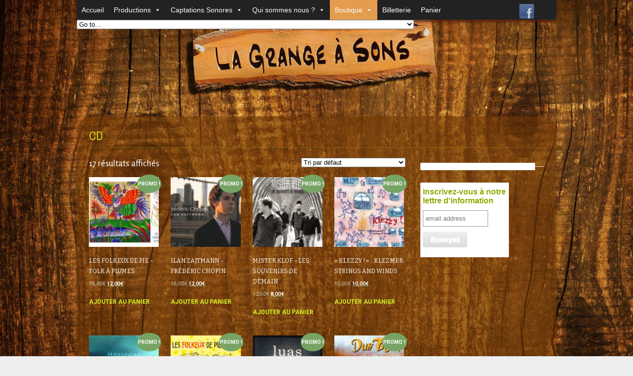

--- FILE ---
content_type: text/html; charset=UTF-8
request_url: https://lagrangeasons.com/categorie-produit/cd/
body_size: 14056
content:
<!DOCTYPE html>

<!-- WordPress Theme by AJ Clarke (http://www.wpexplorer.com) -->
<html lang="fr-FR">
<head>
<meta http-equiv="Content-Type" content="text/html; charset=UTF-8" />

<!-- Mobile Specific
================================================== -->
<meta name="viewport" content="width=device-width, initial-scale=1, maximum-scale=1">
<!--[if lt IE 9]>
	<script src="http://css3-mediaqueries-js.googlecode.com/svn/trunk/css3-mediaqueries.js"></script>
<![endif]-->

<!-- Title Tag
================================================== -->




<!-- Browser dependent stylesheets
================================================== -->
<!--[if IE 8]>
	<link rel="stylesheet" type="text/css" href="https://lagrangeasons.com/wp-content/themes/Pytheas/css/ie8.css" media="screen" />
<![endif]-->

<!--[if IE 7]>
	<link rel="stylesheet" type="text/css" href="https://lagrangeasons.com/wp-content/themes/Pytheas/css/ie7.css" media="screen" />
	<link rel="stylesheet" type="text/css" href="https://lagrangeasons.com/wp-content/themes/Pytheas/css/awesome_font_ie7.css.css" media="screen" />
/>
<![endif]-->


<!-- Load HTML5 dependancies for IE
================================================== -->
<!--[if IE]>
	<script src="http://html5shiv.googlecode.com/svn/trunk/html5.js"></script><![endif]-->
<!--[if lte IE 7]>
	<script src="js/IE8.js" type="text/javascript"></script><![endif]-->
<!--[if lt IE 7]>
	<link rel="stylesheet" type="text/css" media="all" href="css/ie6.css"/>
<![endif]-->

<!-- WP Head
================================================== -->
<link rel="dns-prefetch" href="//cdn.hu-manity.co" />
		<!-- Cookie Compliance -->
		<script type="text/javascript">var huOptions = {"appID":"lagrangeasonscom-4b1c6bc","currentLanguage":"fr","blocking":false,"globalCookie":false,"isAdmin":false,"privacyConsent":true,"forms":[]};</script>
		<script type="text/javascript" src="https://cdn.hu-manity.co/hu-banner.min.js"></script><meta name='robots' content='index, follow, max-image-preview:large, max-snippet:-1, max-video-preview:-1' />

	<!-- This site is optimized with the Yoast SEO plugin v21.0 - https://yoast.com/wordpress/plugins/seo/ -->
	<title>CD</title>
	<link rel="canonical" href="https://lagrangeasons.com/categorie-produit/cd/" />
	<meta property="og:locale" content="fr_FR" />
	<meta property="og:type" content="article" />
	<meta property="og:title" content="CD" />
	<meta property="og:url" content="https://lagrangeasons.com/categorie-produit/cd/" />
	<meta property="og:site_name" content="La Grange à Sons" />
	<script type="application/ld+json" class="yoast-schema-graph">{"@context":"https://schema.org","@graph":[{"@type":"CollectionPage","@id":"https://lagrangeasons.com/categorie-produit/cd/","url":"https://lagrangeasons.com/categorie-produit/cd/","name":"CD","isPartOf":{"@id":"https://lagrangeasons.com/#website"},"breadcrumb":{"@id":"https://lagrangeasons.com/categorie-produit/cd/#breadcrumb"},"inLanguage":"fr-FR"},{"@type":"BreadcrumbList","@id":"https://lagrangeasons.com/categorie-produit/cd/#breadcrumb","itemListElement":[{"@type":"ListItem","position":1,"name":"Home","item":"https://lagrangeasons.com/"},{"@type":"ListItem","position":2,"name":"CD"}]},{"@type":"WebSite","@id":"https://lagrangeasons.com/#website","url":"https://lagrangeasons.com/","name":"La Grange à Sons","description":"Musique Haute Définition en acoustique naturelle","publisher":{"@id":"https://lagrangeasons.com/#organization"},"potentialAction":[{"@type":"SearchAction","target":{"@type":"EntryPoint","urlTemplate":"https://lagrangeasons.com/?s={search_term_string}"},"query-input":"required name=search_term_string"}],"inLanguage":"fr-FR"},{"@type":"Organization","@id":"https://lagrangeasons.com/#organization","name":"La Grange à Sons","url":"https://lagrangeasons.com/","logo":{"@type":"ImageObject","inLanguage":"fr-FR","@id":"https://lagrangeasons.com/#/schema/logo/image/","url":"https://lagrangeasons.com/wp-content/uploads/2014/04/logo2012_2.jpg","contentUrl":"https://lagrangeasons.com/wp-content/uploads/2014/04/logo2012_2.jpg","width":1600,"height":230,"caption":"La Grange à Sons"},"image":{"@id":"https://lagrangeasons.com/#/schema/logo/image/"},"sameAs":["http://www.facebook.com/lagrangeasons","http://www.youtube.com/channel/UCf6nfx6bS77BxAPA5gaC4fg"]}]}</script>
	<!-- / Yoast SEO plugin. -->


<link rel="alternate" type="application/rss+xml" title="La Grange à Sons &raquo; Flux" href="https://lagrangeasons.com/feed/" />
<link rel="alternate" type="application/rss+xml" title="Flux pour La Grange à Sons &raquo; CD Catégorie" href="https://lagrangeasons.com/categorie-produit/cd/feed/" />
<script type="text/javascript">
window._wpemojiSettings = {"baseUrl":"https:\/\/s.w.org\/images\/core\/emoji\/14.0.0\/72x72\/","ext":".png","svgUrl":"https:\/\/s.w.org\/images\/core\/emoji\/14.0.0\/svg\/","svgExt":".svg","source":{"concatemoji":"https:\/\/lagrangeasons.com\/wp-includes\/js\/wp-emoji-release.min.js?ver=7d738821c8add93347fa67373685b37e"}};
/*! This file is auto-generated */
!function(e,a,t){var n,r,o,i=a.createElement("canvas"),p=i.getContext&&i.getContext("2d");function s(e,t){var a=String.fromCharCode,e=(p.clearRect(0,0,i.width,i.height),p.fillText(a.apply(this,e),0,0),i.toDataURL());return p.clearRect(0,0,i.width,i.height),p.fillText(a.apply(this,t),0,0),e===i.toDataURL()}function c(e){var t=a.createElement("script");t.src=e,t.defer=t.type="text/javascript",a.getElementsByTagName("head")[0].appendChild(t)}for(o=Array("flag","emoji"),t.supports={everything:!0,everythingExceptFlag:!0},r=0;r<o.length;r++)t.supports[o[r]]=function(e){if(p&&p.fillText)switch(p.textBaseline="top",p.font="600 32px Arial",e){case"flag":return s([127987,65039,8205,9895,65039],[127987,65039,8203,9895,65039])?!1:!s([55356,56826,55356,56819],[55356,56826,8203,55356,56819])&&!s([55356,57332,56128,56423,56128,56418,56128,56421,56128,56430,56128,56423,56128,56447],[55356,57332,8203,56128,56423,8203,56128,56418,8203,56128,56421,8203,56128,56430,8203,56128,56423,8203,56128,56447]);case"emoji":return!s([129777,127995,8205,129778,127999],[129777,127995,8203,129778,127999])}return!1}(o[r]),t.supports.everything=t.supports.everything&&t.supports[o[r]],"flag"!==o[r]&&(t.supports.everythingExceptFlag=t.supports.everythingExceptFlag&&t.supports[o[r]]);t.supports.everythingExceptFlag=t.supports.everythingExceptFlag&&!t.supports.flag,t.DOMReady=!1,t.readyCallback=function(){t.DOMReady=!0},t.supports.everything||(n=function(){t.readyCallback()},a.addEventListener?(a.addEventListener("DOMContentLoaded",n,!1),e.addEventListener("load",n,!1)):(e.attachEvent("onload",n),a.attachEvent("onreadystatechange",function(){"complete"===a.readyState&&t.readyCallback()})),(e=t.source||{}).concatemoji?c(e.concatemoji):e.wpemoji&&e.twemoji&&(c(e.twemoji),c(e.wpemoji)))}(window,document,window._wpemojiSettings);
</script>
<style type="text/css">
img.wp-smiley,
img.emoji {
	display: inline !important;
	border: none !important;
	box-shadow: none !important;
	height: 1em !important;
	width: 1em !important;
	margin: 0 0.07em !important;
	vertical-align: -0.1em !important;
	background: none !important;
	padding: 0 !important;
}
</style>
	<link rel='stylesheet' id='wp-block-library-css' href='https://lagrangeasons.com/wp-includes/css/dist/block-library/style.min.css?ver=7d738821c8add93347fa67373685b37e' type='text/css' media='all' />
<link rel='stylesheet' id='wc-blocks-vendors-style-css' href='https://lagrangeasons.com/wp-content/plugins/woocommerce/packages/woocommerce-blocks/build/wc-blocks-vendors-style.css?ver=10.0.4' type='text/css' media='all' />
<link rel='stylesheet' id='wc-blocks-style-css' href='https://lagrangeasons.com/wp-content/plugins/woocommerce/packages/woocommerce-blocks/build/wc-blocks-style.css?ver=10.0.4' type='text/css' media='all' />
<link rel='stylesheet' id='classic-theme-styles-css' href='https://lagrangeasons.com/wp-includes/css/classic-themes.min.css?ver=1' type='text/css' media='all' />
<style id='global-styles-inline-css' type='text/css'>
body{--wp--preset--color--black: #000000;--wp--preset--color--cyan-bluish-gray: #abb8c3;--wp--preset--color--white: #ffffff;--wp--preset--color--pale-pink: #f78da7;--wp--preset--color--vivid-red: #cf2e2e;--wp--preset--color--luminous-vivid-orange: #ff6900;--wp--preset--color--luminous-vivid-amber: #fcb900;--wp--preset--color--light-green-cyan: #7bdcb5;--wp--preset--color--vivid-green-cyan: #00d084;--wp--preset--color--pale-cyan-blue: #8ed1fc;--wp--preset--color--vivid-cyan-blue: #0693e3;--wp--preset--color--vivid-purple: #9b51e0;--wp--preset--gradient--vivid-cyan-blue-to-vivid-purple: linear-gradient(135deg,rgba(6,147,227,1) 0%,rgb(155,81,224) 100%);--wp--preset--gradient--light-green-cyan-to-vivid-green-cyan: linear-gradient(135deg,rgb(122,220,180) 0%,rgb(0,208,130) 100%);--wp--preset--gradient--luminous-vivid-amber-to-luminous-vivid-orange: linear-gradient(135deg,rgba(252,185,0,1) 0%,rgba(255,105,0,1) 100%);--wp--preset--gradient--luminous-vivid-orange-to-vivid-red: linear-gradient(135deg,rgba(255,105,0,1) 0%,rgb(207,46,46) 100%);--wp--preset--gradient--very-light-gray-to-cyan-bluish-gray: linear-gradient(135deg,rgb(238,238,238) 0%,rgb(169,184,195) 100%);--wp--preset--gradient--cool-to-warm-spectrum: linear-gradient(135deg,rgb(74,234,220) 0%,rgb(151,120,209) 20%,rgb(207,42,186) 40%,rgb(238,44,130) 60%,rgb(251,105,98) 80%,rgb(254,248,76) 100%);--wp--preset--gradient--blush-light-purple: linear-gradient(135deg,rgb(255,206,236) 0%,rgb(152,150,240) 100%);--wp--preset--gradient--blush-bordeaux: linear-gradient(135deg,rgb(254,205,165) 0%,rgb(254,45,45) 50%,rgb(107,0,62) 100%);--wp--preset--gradient--luminous-dusk: linear-gradient(135deg,rgb(255,203,112) 0%,rgb(199,81,192) 50%,rgb(65,88,208) 100%);--wp--preset--gradient--pale-ocean: linear-gradient(135deg,rgb(255,245,203) 0%,rgb(182,227,212) 50%,rgb(51,167,181) 100%);--wp--preset--gradient--electric-grass: linear-gradient(135deg,rgb(202,248,128) 0%,rgb(113,206,126) 100%);--wp--preset--gradient--midnight: linear-gradient(135deg,rgb(2,3,129) 0%,rgb(40,116,252) 100%);--wp--preset--duotone--dark-grayscale: url('#wp-duotone-dark-grayscale');--wp--preset--duotone--grayscale: url('#wp-duotone-grayscale');--wp--preset--duotone--purple-yellow: url('#wp-duotone-purple-yellow');--wp--preset--duotone--blue-red: url('#wp-duotone-blue-red');--wp--preset--duotone--midnight: url('#wp-duotone-midnight');--wp--preset--duotone--magenta-yellow: url('#wp-duotone-magenta-yellow');--wp--preset--duotone--purple-green: url('#wp-duotone-purple-green');--wp--preset--duotone--blue-orange: url('#wp-duotone-blue-orange');--wp--preset--font-size--small: 13px;--wp--preset--font-size--medium: 20px;--wp--preset--font-size--large: 36px;--wp--preset--font-size--x-large: 42px;--wp--preset--spacing--20: 0.44rem;--wp--preset--spacing--30: 0.67rem;--wp--preset--spacing--40: 1rem;--wp--preset--spacing--50: 1.5rem;--wp--preset--spacing--60: 2.25rem;--wp--preset--spacing--70: 3.38rem;--wp--preset--spacing--80: 5.06rem;}:where(.is-layout-flex){gap: 0.5em;}body .is-layout-flow > .alignleft{float: left;margin-inline-start: 0;margin-inline-end: 2em;}body .is-layout-flow > .alignright{float: right;margin-inline-start: 2em;margin-inline-end: 0;}body .is-layout-flow > .aligncenter{margin-left: auto !important;margin-right: auto !important;}body .is-layout-constrained > .alignleft{float: left;margin-inline-start: 0;margin-inline-end: 2em;}body .is-layout-constrained > .alignright{float: right;margin-inline-start: 2em;margin-inline-end: 0;}body .is-layout-constrained > .aligncenter{margin-left: auto !important;margin-right: auto !important;}body .is-layout-constrained > :where(:not(.alignleft):not(.alignright):not(.alignfull)){max-width: var(--wp--style--global--content-size);margin-left: auto !important;margin-right: auto !important;}body .is-layout-constrained > .alignwide{max-width: var(--wp--style--global--wide-size);}body .is-layout-flex{display: flex;}body .is-layout-flex{flex-wrap: wrap;align-items: center;}body .is-layout-flex > *{margin: 0;}:where(.wp-block-columns.is-layout-flex){gap: 2em;}.has-black-color{color: var(--wp--preset--color--black) !important;}.has-cyan-bluish-gray-color{color: var(--wp--preset--color--cyan-bluish-gray) !important;}.has-white-color{color: var(--wp--preset--color--white) !important;}.has-pale-pink-color{color: var(--wp--preset--color--pale-pink) !important;}.has-vivid-red-color{color: var(--wp--preset--color--vivid-red) !important;}.has-luminous-vivid-orange-color{color: var(--wp--preset--color--luminous-vivid-orange) !important;}.has-luminous-vivid-amber-color{color: var(--wp--preset--color--luminous-vivid-amber) !important;}.has-light-green-cyan-color{color: var(--wp--preset--color--light-green-cyan) !important;}.has-vivid-green-cyan-color{color: var(--wp--preset--color--vivid-green-cyan) !important;}.has-pale-cyan-blue-color{color: var(--wp--preset--color--pale-cyan-blue) !important;}.has-vivid-cyan-blue-color{color: var(--wp--preset--color--vivid-cyan-blue) !important;}.has-vivid-purple-color{color: var(--wp--preset--color--vivid-purple) !important;}.has-black-background-color{background-color: var(--wp--preset--color--black) !important;}.has-cyan-bluish-gray-background-color{background-color: var(--wp--preset--color--cyan-bluish-gray) !important;}.has-white-background-color{background-color: var(--wp--preset--color--white) !important;}.has-pale-pink-background-color{background-color: var(--wp--preset--color--pale-pink) !important;}.has-vivid-red-background-color{background-color: var(--wp--preset--color--vivid-red) !important;}.has-luminous-vivid-orange-background-color{background-color: var(--wp--preset--color--luminous-vivid-orange) !important;}.has-luminous-vivid-amber-background-color{background-color: var(--wp--preset--color--luminous-vivid-amber) !important;}.has-light-green-cyan-background-color{background-color: var(--wp--preset--color--light-green-cyan) !important;}.has-vivid-green-cyan-background-color{background-color: var(--wp--preset--color--vivid-green-cyan) !important;}.has-pale-cyan-blue-background-color{background-color: var(--wp--preset--color--pale-cyan-blue) !important;}.has-vivid-cyan-blue-background-color{background-color: var(--wp--preset--color--vivid-cyan-blue) !important;}.has-vivid-purple-background-color{background-color: var(--wp--preset--color--vivid-purple) !important;}.has-black-border-color{border-color: var(--wp--preset--color--black) !important;}.has-cyan-bluish-gray-border-color{border-color: var(--wp--preset--color--cyan-bluish-gray) !important;}.has-white-border-color{border-color: var(--wp--preset--color--white) !important;}.has-pale-pink-border-color{border-color: var(--wp--preset--color--pale-pink) !important;}.has-vivid-red-border-color{border-color: var(--wp--preset--color--vivid-red) !important;}.has-luminous-vivid-orange-border-color{border-color: var(--wp--preset--color--luminous-vivid-orange) !important;}.has-luminous-vivid-amber-border-color{border-color: var(--wp--preset--color--luminous-vivid-amber) !important;}.has-light-green-cyan-border-color{border-color: var(--wp--preset--color--light-green-cyan) !important;}.has-vivid-green-cyan-border-color{border-color: var(--wp--preset--color--vivid-green-cyan) !important;}.has-pale-cyan-blue-border-color{border-color: var(--wp--preset--color--pale-cyan-blue) !important;}.has-vivid-cyan-blue-border-color{border-color: var(--wp--preset--color--vivid-cyan-blue) !important;}.has-vivid-purple-border-color{border-color: var(--wp--preset--color--vivid-purple) !important;}.has-vivid-cyan-blue-to-vivid-purple-gradient-background{background: var(--wp--preset--gradient--vivid-cyan-blue-to-vivid-purple) !important;}.has-light-green-cyan-to-vivid-green-cyan-gradient-background{background: var(--wp--preset--gradient--light-green-cyan-to-vivid-green-cyan) !important;}.has-luminous-vivid-amber-to-luminous-vivid-orange-gradient-background{background: var(--wp--preset--gradient--luminous-vivid-amber-to-luminous-vivid-orange) !important;}.has-luminous-vivid-orange-to-vivid-red-gradient-background{background: var(--wp--preset--gradient--luminous-vivid-orange-to-vivid-red) !important;}.has-very-light-gray-to-cyan-bluish-gray-gradient-background{background: var(--wp--preset--gradient--very-light-gray-to-cyan-bluish-gray) !important;}.has-cool-to-warm-spectrum-gradient-background{background: var(--wp--preset--gradient--cool-to-warm-spectrum) !important;}.has-blush-light-purple-gradient-background{background: var(--wp--preset--gradient--blush-light-purple) !important;}.has-blush-bordeaux-gradient-background{background: var(--wp--preset--gradient--blush-bordeaux) !important;}.has-luminous-dusk-gradient-background{background: var(--wp--preset--gradient--luminous-dusk) !important;}.has-pale-ocean-gradient-background{background: var(--wp--preset--gradient--pale-ocean) !important;}.has-electric-grass-gradient-background{background: var(--wp--preset--gradient--electric-grass) !important;}.has-midnight-gradient-background{background: var(--wp--preset--gradient--midnight) !important;}.has-small-font-size{font-size: var(--wp--preset--font-size--small) !important;}.has-medium-font-size{font-size: var(--wp--preset--font-size--medium) !important;}.has-large-font-size{font-size: var(--wp--preset--font-size--large) !important;}.has-x-large-font-size{font-size: var(--wp--preset--font-size--x-large) !important;}
.wp-block-navigation a:where(:not(.wp-element-button)){color: inherit;}
:where(.wp-block-columns.is-layout-flex){gap: 2em;}
.wp-block-pullquote{font-size: 1.5em;line-height: 1.6;}
</style>
<link rel='stylesheet' id='contact-form-7-css' href='https://lagrangeasons.com/wp-content/plugins/contact-form-7/includes/css/styles.css?ver=5.7.6' type='text/css' media='all' />
<link rel='stylesheet' id='fancybox-for-wp-css' href='https://lagrangeasons.com/wp-content/plugins/fancybox-for-wordpress/assets/css/fancybox.css?ver=1.3.4' type='text/css' media='all' />
<link rel='stylesheet' id='woocommerce-layout-css' href='https://lagrangeasons.com/wp-content/plugins/woocommerce/assets/css/woocommerce-layout.css?ver=7.7.0' type='text/css' media='all' />
<link rel='stylesheet' id='woocommerce-smallscreen-css' href='https://lagrangeasons.com/wp-content/plugins/woocommerce/assets/css/woocommerce-smallscreen.css?ver=7.7.0' type='text/css' media='only screen and (max-width: 768px)' />
<link rel='stylesheet' id='woocommerce-general-css' href='https://lagrangeasons.com/wp-content/plugins/woocommerce/assets/css/woocommerce.css?ver=7.7.0' type='text/css' media='all' />
<style id='woocommerce-inline-inline-css' type='text/css'>
.woocommerce form .form-row .required { visibility: visible; }
</style>
<link rel='stylesheet' id='megamenu-css' href='https://lagrangeasons.com/wp-content/uploads/maxmegamenu/style.css?ver=b6e4d4' type='text/css' media='all' />
<link rel='stylesheet' id='dashicons-css' href='https://lagrangeasons.com/wp-includes/css/dashicons.min.css?ver=7d738821c8add93347fa67373685b37e' type='text/css' media='all' />
<link rel='stylesheet' id='framework-css' href='https://lagrangeasons.com/wp-content/themes/Pytheas/css/framework.css?ver=7d738821c8add93347fa67373685b37e' type='text/css' media='all' />
<link rel='stylesheet' id='style-css' href='https://lagrangeasons.com/wp-content/themes/Pytheas/style.css?ver=7d738821c8add93347fa67373685b37e' type='text/css' media='all' />
<link rel='stylesheet' id='framework-responsive-css' href='https://lagrangeasons.com/wp-content/themes/Pytheas/css/framework_responsive.css?ver=7d738821c8add93347fa67373685b37e' type='text/css' media='all' />
<link rel='stylesheet' id='responsive-css' href='https://lagrangeasons.com/wp-content/themes/Pytheas/css/responsive.css?ver=1' type='text/css' media='all' />
<link rel='stylesheet' id='awesome-font-css' href='https://lagrangeasons.com/wp-content/themes/Pytheas/css/awesome_font.css?ver=7d738821c8add93347fa67373685b37e' type='text/css' media='all' />
<link rel='stylesheet' id='prettyphoto-css' href='https://lagrangeasons.com/wp-content/themes/Pytheas/css/prettyphoto.css?ver=1' type='text/css' media='all' />
<link rel='stylesheet' id='easy_table_style-css' href='https://lagrangeasons.com/wp-content/plugins/easy-table/themes/default/style.css?ver=1.4' type='text/css' media='all' />
<script type='text/javascript' src='https://lagrangeasons.com/wp-includes/js/jquery/jquery.min.js?ver=3.6.1' id='jquery-core-js'></script>
<script type='text/javascript' src='https://lagrangeasons.com/wp-includes/js/jquery/jquery-migrate.min.js?ver=3.3.2' id='jquery-migrate-js'></script>
<script type='text/javascript' src='https://lagrangeasons.com/wp-content/plugins/fancybox-for-wordpress/assets/js/purify.min.js?ver=1.3.4' id='purify-js'></script>
<script type='text/javascript' src='https://lagrangeasons.com/wp-content/plugins/fancybox-for-wordpress/assets/js/jquery.fancybox.js?ver=1.3.4' id='fancybox-for-wp-js'></script>
<script type='text/javascript' id='WCPAY_ASSETS-js-extra'>
/* <![CDATA[ */
var wcpayAssets = {"url":"https:\/\/lagrangeasons.com\/wp-content\/plugins\/woocommerce-payments\/dist\/"};
/* ]]> */
</script>
<link rel="https://api.w.org/" href="https://lagrangeasons.com/wp-json/" /><link rel="alternate" type="application/json" href="https://lagrangeasons.com/wp-json/wp/v2/product_cat/4" /><link rel="EditURI" type="application/rsd+xml" title="RSD" href="https://lagrangeasons.com/xmlrpc.php?rsd" />
<link rel="wlwmanifest" type="application/wlwmanifest+xml" href="https://lagrangeasons.com/wp-includes/wlwmanifest.xml" />

	<link rel="preconnect" href="https://fonts.googleapis.com">
	<link rel="preconnect" href="https://fonts.gstatic.com">
	<link href='https://fonts.googleapis.com/css2?display=swap&family=Rosario&family=Archivo+Narrow&family=Bitter&family=Bad+Script&family=Roboto:wght@700&family=Source+Sans+Pro:ital,wght@1,300' rel='stylesheet'>
<!-- Fancybox for WordPress v3.3.7 -->
<style type="text/css">
	.fancybox-slide--image .fancybox-content{background-color: #FFFFFF}div.fancybox-caption{display:none !important;}
	
	img.fancybox-image{border-width:10px;border-color:#FFFFFF;border-style:solid;}
	div.fancybox-bg{background-color:rgba(102,102,102,0.3);opacity:1 !important;}div.fancybox-content{border-color:#FFFFFF}
	div#fancybox-title{background-color:#FFFFFF}
	div.fancybox-content{background-color:#FFFFFF}
	div#fancybox-title-inside{color:#333333}
	
	
	
	div.fancybox-caption p.caption-title{display:inline-block}
	div.fancybox-caption p.caption-title{font-size:14px}
	div.fancybox-caption p.caption-title{color:#333333}
	div.fancybox-caption {color:#333333}div.fancybox-caption p.caption-title {background:#fff; width:auto;padding:10px 30px;}div.fancybox-content p.caption-title{color:#333333;margin: 0;padding: 5px 0;}
</style><script type="text/javascript">
	jQuery(function () {

		var mobileOnly = false;
		
		if (mobileOnly) {
			return;
		}

		jQuery.fn.getTitle = function () { // Copy the title of every IMG tag and add it to its parent A so that fancybox can show titles
			var arr = jQuery("a[data-fancybox]");jQuery.each(arr, function() {var title = jQuery(this).children("img").attr("title") || '';var figCaptionHtml = jQuery(this).next("figcaption").html() || '';var processedCaption = figCaptionHtml;if (figCaptionHtml.length && typeof DOMPurify === 'function') {processedCaption = DOMPurify.sanitize(figCaptionHtml, {USE_PROFILES: {html: true}});} else if (figCaptionHtml.length) {processedCaption = jQuery("<div>").text(figCaptionHtml).html();}var newTitle = title;if (processedCaption.length) {newTitle = title.length ? title + " " + processedCaption : processedCaption;}if (newTitle.length) {jQuery(this).attr("title", newTitle);}});		}

		// Supported file extensions

				var thumbnails = jQuery("a:has(img)").not(".nolightbox").not('.envira-gallery-link').not('.ngg-simplelightbox').filter(function () {
			return /\.(jpe?g|png|gif|mp4|webp|bmp|pdf)(\?[^/]*)*$/i.test(jQuery(this).attr('href'))
		});
		

		// Add data-type iframe for links that are not images or videos.
		var iframeLinks = jQuery('.fancyboxforwp').filter(function () {
			return !/\.(jpe?g|png|gif|mp4|webp|bmp|pdf)(\?[^/]*)*$/i.test(jQuery(this).attr('href'))
		}).filter(function () {
			return !/vimeo|youtube/i.test(jQuery(this).attr('href'))
		});
		iframeLinks.attr({"data-type": "iframe"}).getTitle();

				// Gallery All
		thumbnails.addClass("fancyboxforwp").attr("data-fancybox", "gallery").getTitle();
		iframeLinks.attr({"data-fancybox": "gallery"}).getTitle();

		// Gallery type NONE
		
		// Call fancybox and apply it on any link with a rel atribute that starts with "fancybox", with the options set on the admin panel
		jQuery("a.fancyboxforwp").fancyboxforwp({
			loop: false,
			smallBtn: false,
			zoomOpacity: "auto",
			animationEffect: "fade",
			animationDuration: 500,
			transitionEffect: "fade",
			transitionDuration: "300",
			overlayShow: true,
			overlayOpacity: "0.3",
			titleShow: true,
			titlePosition: "inside",
			keyboard: true,
			showCloseButton: false,
			arrows: true,
			clickContent:false,
			clickSlide: "close",
			mobile: {
				clickContent: function (current, event) {
					return current.type === "image" ? "toggleControls" : false;
				},
				clickSlide: function (current, event) {
					return current.type === "image" ? "close" : "close";
				},
			},
			wheel: false,
			toolbar: true,
			preventCaptionOverlap: true,
			onInit: function() { },			onDeactivate
	: function() { },		beforeClose: function() { },			afterShow: function(instance) { jQuery( ".fancybox-image" ).on("click", function( ){ ( instance.isScaledDown() ) ? instance.scaleToActual() : instance.scaleToFit() }) },				afterClose: function() { },					caption : function( instance, item ) {var title = "";if("undefined" != typeof jQuery(this).context ){var title = jQuery(this).context.title;} else { var title = ("undefined" != typeof jQuery(this).attr("title")) ? jQuery(this).attr("title") : false;}var caption = jQuery(this).data('caption') || '';if ( item.type === 'image' && title.length ) {caption = (caption.length ? caption + '<br />' : '') + '<p class="caption-title">'+jQuery("<div>").text(title).html()+'</p>' ;}if (typeof DOMPurify === "function" && caption.length) { return DOMPurify.sanitize(caption, {USE_PROFILES: {html: true}}); } else { return jQuery("<div>").text(caption).html(); }},
		afterLoad : function( instance, current ) {var captionContent = current.opts.caption || '';var sanitizedCaptionString = '';if (typeof DOMPurify === 'function' && captionContent.length) {sanitizedCaptionString = DOMPurify.sanitize(captionContent, {USE_PROFILES: {html: true}});} else if (captionContent.length) { sanitizedCaptionString = jQuery("<div>").text(captionContent).html();}if (sanitizedCaptionString.length) { current.$content.append(jQuery('<div class=\"fancybox-custom-caption inside-caption\" style=\" position: absolute;left:0;right:0;color:#000;margin:0 auto;bottom:0;text-align:center;background-color:#FFFFFF \"></div>').html(sanitizedCaptionString)); }},
			})
		;

			})
</script>
<!-- END Fancybox for WordPress -->

		<!-- GA Google Analytics @ https://m0n.co/ga -->
		<script async src="https://www.googletagmanager.com/gtag/js?id=G-WM5F7J1DVB"></script>
		<script>
			window.dataLayer = window.dataLayer || [];
			function gtag(){dataLayer.push(arguments);}
			gtag('js', new Date());
			gtag('config', 'G-WM5F7J1DVB');
		</script>

	<!-- Global site tag (gtag.js) - Google Analytics -->
<script async src="https://www.googletagmanager.com/gtag/js?id=G-WM5F7J1DVB"></script>
<script>
  window.dataLayer = window.dataLayer || [];
  function gtag(){dataLayer.push(arguments);}
  gtag('js', new Date());

  gtag('config', 'G-WM5F7J1DVB');
</script>
		<script>
			document.documentElement.className = document.documentElement.className.replace( 'no-js', 'js' );
		</script>
				<style>
			.no-js img.lazyload { display: none; }
			figure.wp-block-image img.lazyloading { min-width: 150px; }
							.lazyload, .lazyloading { opacity: 0; }
				.lazyloaded {
					opacity: 1;
					transition: opacity 400ms;
					transition-delay: 0ms;
				}
					</style>
			<noscript><style>.woocommerce-product-gallery{ opacity: 1 !important; }</style></noscript>
	<style type="text/css" id="custom-background-css">
body.custom-background { background-image: url("https://lagrangeasons.com/wp-content/uploads/2014/05/FONDPYTHEAS_1024.jpg"); background-position: left top; background-size: cover; background-repeat: no-repeat; background-attachment: fixed; }
</style>
	<link rel="icon" href="https://lagrangeasons.com/wp-content/uploads/2021/11/cropped-Logo-carre-32x32.jpg" sizes="32x32" />
<link rel="icon" href="https://lagrangeasons.com/wp-content/uploads/2021/11/cropped-Logo-carre-192x192.jpg" sizes="192x192" />
<link rel="apple-touch-icon" href="https://lagrangeasons.com/wp-content/uploads/2021/11/cropped-Logo-carre-180x180.jpg" />
<meta name="msapplication-TileImage" content="https://lagrangeasons.com/wp-content/uploads/2021/11/cropped-Logo-carre-270x270.jpg" />
	<style id="egf-frontend-styles" type="text/css">
		p {color: #ffffff;font-family: 'Rosario', sans-serif;font-size: 17px;font-style: normal;font-weight: 400;} h1 {font-family: 'Archivo Narrow', sans-serif;font-style: normal;font-weight: 400;} h2 {color: #ffffff;font-family: 'Bitter', sans-serif;font-style: normal;font-weight: 400;} h3 {font-family: 'Bad Script', sans-serif;font-size: 23px;font-style: normal;font-weight: 400;} h4 {} h5 {} h6 {} li {font-family: 'Roboto', sans-serif;font-style: normal;font-weight: 700;text-transform: uppercase;} a.read-more {font-family: 'Source Sans Pro', sans-serif;font-size: 23px;font-style: italic;font-weight: 300;} 	</style>
	<style type="text/css">/** Mega Menu CSS: fs **/</style>

</head><!-- /end head -->

<!-- Begin Body
================================================== -->
<body class="custom-background body theme-Pytheas cookies-not-set woocommerce woocommerce-page woocommerce-no-js mega-menu-main-menu">

<div id="wrap" class="outerbox clearfix">

    <header id="header" class="clearfix">
            <div id="logo">
                                    <a href="https://lagrangeasons.com/" title="" rel="home"><img  alt="" data-src="https://lagrangeasons.com/wp-content/uploads/2021/08/logo-la-Grange-a-Sons-2012.png" class="lazyload" src="[data-uri]" /><noscript><img src="https://lagrangeasons.com/wp-content/uploads/2021/08/logo-la-Grange-a-Sons-2012.png" alt="" /></noscript></a>
                                <p id="site-description">Musique Haute Définition en acoustique naturelle</p>            </div><!-- /logo -->

			    </header><!-- /header -->
    
	
    <nav id="navigation" class="clearfix">
        <div id="mega-menu-wrap-main_menu" class="mega-menu-wrap"><div class="mega-menu-toggle"><div class="mega-toggle-blocks-left"></div><div class="mega-toggle-blocks-center"></div><div class="mega-toggle-blocks-right"><div class='mega-toggle-block mega-menu-toggle-animated-block mega-toggle-block-0' id='mega-toggle-block-0'><button aria-label="Toggle Menu" class="mega-toggle-animated mega-toggle-animated-slider" type="button" aria-expanded="false">
                  <span class="mega-toggle-animated-box">
                    <span class="mega-toggle-animated-inner"></span>
                  </span>
                </button></div></div></div><ul id="mega-menu-main_menu" class="mega-menu max-mega-menu mega-menu-horizontal mega-no-js" data-event="hover_intent" data-effect="fade_up" data-effect-speed="200" data-effect-mobile="disabled" data-effect-speed-mobile="0" data-mobile-force-width="false" data-second-click="go" data-document-click="collapse" data-vertical-behaviour="standard" data-breakpoint="768" data-unbind="true" data-mobile-state="collapse_all" data-mobile-direction="vertical" data-hover-intent-timeout="300" data-hover-intent-interval="100"><li class="mega-menu-item mega-menu-item-type-custom mega-menu-item-object-custom mega-menu-item-home mega-align-bottom-left mega-menu-flyout mega-menu-item-204" id="mega-menu-item-204"><a class="mega-menu-link" href="https://lagrangeasons.com/" tabindex="0">Accueil</a></li><li class="mega-menu-item mega-menu-item-type-custom mega-menu-item-object-custom mega-menu-item-has-children mega-align-bottom-left mega-menu-flyout mega-menu-item-3435" id="mega-menu-item-3435"><a class="mega-menu-link" href="#" aria-expanded="false" tabindex="0">Productions<span class="mega-indicator" aria-hidden="true"></span></a>
<ul class="mega-sub-menu">
<li class="mega-menu-item mega-menu-item-type-post_type mega-menu-item-object-page mega-menu-item-3402" id="mega-menu-item-3402"><a class="mega-menu-link" href="https://lagrangeasons.com/phonogrammes/">Phonogrammes</a></li><li class="mega-menu-item mega-menu-item-type-post_type mega-menu-item-object-page mega-menu-item-159" id="mega-menu-item-159"><a class="mega-menu-link" href="https://lagrangeasons.com/label/">Label de production</a></li></ul>
</li><li class="mega-menu-item mega-menu-item-type-custom mega-menu-item-object-custom mega-menu-item-has-children mega-align-bottom-left mega-menu-flyout mega-menu-item-95" id="mega-menu-item-95"><a class="mega-menu-link" href="#" aria-expanded="false" tabindex="0">Captations Sonores<span class="mega-indicator" aria-hidden="true"></span></a>
<ul class="mega-sub-menu">
<li class="mega-menu-item mega-menu-item-type-post_type mega-menu-item-object-page mega-menu-item-1859" id="mega-menu-item-1859"><a class="mega-menu-link" href="https://lagrangeasons.com/un-peu-de-technique/">Un peu de technique !</a></li><li class="mega-menu-item mega-menu-item-type-post_type mega-menu-item-object-page mega-menu-item-1402" id="mega-menu-item-1402"><a class="mega-menu-link" href="https://lagrangeasons.com/enregistrement-en-studio/">Enregistrement en Studio</a></li><li class="mega-menu-item mega-menu-item-type-post_type mega-menu-item-object-page mega-menu-item-34" id="mega-menu-item-34"><a class="mega-menu-link" href="https://lagrangeasons.com/en-acoustique-naturelle/">Enregistrement en acoustique naturelle</a></li></ul>
</li><li class="mega-menu-item mega-menu-item-type-custom mega-menu-item-object-custom mega-menu-item-has-children mega-align-bottom-left mega-menu-flyout mega-menu-item-1656" id="mega-menu-item-1656"><a class="mega-menu-link" href="#" aria-expanded="false" tabindex="0">Qui sommes nous ?<span class="mega-indicator" aria-hidden="true"></span></a>
<ul class="mega-sub-menu">
<li class="mega-menu-item mega-menu-item-type-post_type mega-menu-item-object-page mega-menu-item-1650" id="mega-menu-item-1650"><a class="mega-menu-link" href="https://lagrangeasons.com/presentation/">La musique que l’on aime</a></li><li class="mega-menu-item mega-menu-item-type-post_type mega-menu-item-object-page mega-menu-item-1447" id="mega-menu-item-1447"><a class="mega-menu-link" href="https://lagrangeasons.com/operateurs-de-la-grange-sons-gilles-dutreve/">Gilles Dutrève</a></li><li class="mega-menu-item mega-menu-item-type-post_type mega-menu-item-object-page mega-menu-item-1445" id="mega-menu-item-1445"><a class="mega-menu-link" href="https://lagrangeasons.com/operateurs-de-la-grange-a-sons-philippe-mouisset/">Philippe Mouisset</a></li><li class="mega-menu-item mega-menu-item-type-post_type mega-menu-item-object-page mega-menu-item-1545" id="mega-menu-item-1545"><a class="mega-menu-link" href="https://lagrangeasons.com/operateur-de-la-grange-a-sons-felix-dutreve/">Félix Dutrève</a></li><li class="mega-menu-item mega-menu-item-type-post_type mega-menu-item-object-page mega-menu-item-1446" id="mega-menu-item-1446"><a class="mega-menu-link" href="https://lagrangeasons.com/operateurs-de-la-grange-a-sons-pascal-bellemin-bertaz/">Pascal Bellemin Bertaz</a></li><li class="mega-menu-item mega-menu-item-type-post_type mega-menu-item-object-page mega-menu-item-17" id="mega-menu-item-17"><a class="mega-menu-link" href="https://lagrangeasons.com/contact/">Contacts</a></li><li class="mega-menu-item mega-menu-item-type-post_type mega-menu-item-object-page mega-menu-item-3532" id="mega-menu-item-3532"><a class="mega-menu-link" href="https://lagrangeasons.com/mentions-legales/">Mentions légales</a></li></ul>
</li><li class="mega-menu-item mega-menu-item-type-post_type mega-menu-item-object-page mega-current-menu-ancestor mega-current-menu-parent mega-current_page_parent mega-current_page_ancestor mega-menu-item-has-children mega-align-bottom-left mega-menu-flyout mega-menu-item-362" id="mega-menu-item-362"><a class="mega-menu-link" href="https://lagrangeasons.com/boutique/" aria-expanded="false" tabindex="0">Boutique<span class="mega-indicator" aria-hidden="true"></span></a>
<ul class="mega-sub-menu">
<li class="mega-menu-item mega-menu-item-type-taxonomy mega-menu-item-object-product_cat mega-current-menu-item mega-menu-item-3695" id="mega-menu-item-3695"><a class="mega-menu-link" href="https://lagrangeasons.com/categorie-produit/cd/" aria-current="page">CD</a></li></ul>
</li><li class="mega-menu-item mega-menu-item-type-taxonomy mega-menu-item-object-product_cat mega-align-bottom-left mega-menu-flyout mega-menu-item-3696" id="mega-menu-item-3696"><a class="mega-menu-link" href="https://lagrangeasons.com/categorie-produit/billetterie/" tabindex="0">Billetterie</a></li><li class="mega-menu-item mega-menu-item-type-post_type mega-menu-item-object-page mega-align-bottom-left mega-menu-flyout mega-menu-item-377" id="mega-menu-item-377"><a class="mega-menu-link" href="https://lagrangeasons.com/panier/" tabindex="0">Panier</a></li></ul></div>         <ul id="social">
			<li><a href="https://www.facebook.com/pages/La-Grange--Sons/505566049543334?fref=ts" title="facebook" target="_blank"><img  alt="facebook" data-src="https://lagrangeasons.com/wp-content/themes/Pytheas/images/social/facebook.png" class="lazyload" src="[data-uri]" /><noscript><img src="https://lagrangeasons.com/wp-content/themes/Pytheas/images/social/facebook.png" alt="facebook" /></noscript></a></li>		</ul><!-- /social -->
    </nav><!-- /navigation -->
    
    <div id="main-content" class="clearfix fitvids-container">
    
    
    
		
    
    <header id="page-heading">
        <h1>CD</h1>		
    </header><!-- /page-heading -->
    
    <article id="post" class="clearfix">
        <div class="entry clearfix">	
            <div class="woocommerce columns-4 "><div class="woocommerce-notices-wrapper"></div><p class="woocommerce-result-count">
	17 résultats affichés</p>
<form class="woocommerce-ordering" method="get">
	<select name="orderby" class="orderby" aria-label="Commande">
					<option value="menu_order"  selected='selected'>Tri par défaut</option>
					<option value="popularity" >Tri par popularité</option>
					<option value="date" >Tri du plus récent au plus ancien</option>
					<option value="price" >Tri par tarif croissant</option>
					<option value="price-desc" >Tri par tarif décroissant</option>
			</select>
	<input type="hidden" name="paged" value="1" />
	</form>
<ul class="products columns-4">
<li class="product type-product post-3551 status-publish first instock product_cat-cd product_tag-folk-a-plumes product_tag-les-folkeux-de-pie has-post-thumbnail sale featured shipping-taxable purchasable product-type-simple">
	<a href="https://lagrangeasons.com/produit/les-folkeux-de-pie-folk-a-plumes/" class="woocommerce-LoopProduct-link woocommerce-loop-product__link">
	<span class="onsale">Promo !</span>
	<img width="150" height="150"   alt="logo AURA" decoding="async" data-srcset="https://lagrangeasons.com/wp-content/uploads/2021/04/Les-Folkeux-de-Pie-Folk-a-Plumes_couverture1-1000dpi-150x150.jpg 150w, https://lagrangeasons.com/wp-content/uploads/2021/04/Les-Folkeux-de-Pie-Folk-a-Plumes_couverture1-1000dpi-100x100.jpg 100w"  data-src="https://lagrangeasons.com/wp-content/uploads/2021/04/Les-Folkeux-de-Pie-Folk-a-Plumes_couverture1-1000dpi-150x150.jpg" data-sizes="(max-width: 150px) 100vw, 150px" class="attachment-woocommerce_thumbnail size-woocommerce_thumbnail lazyload" src="[data-uri]" /><noscript><img width="150" height="150" src="https://lagrangeasons.com/wp-content/uploads/2021/04/Les-Folkeux-de-Pie-Folk-a-Plumes_couverture1-1000dpi-150x150.jpg" class="attachment-woocommerce_thumbnail size-woocommerce_thumbnail" alt="logo AURA" decoding="async" srcset="https://lagrangeasons.com/wp-content/uploads/2021/04/Les-Folkeux-de-Pie-Folk-a-Plumes_couverture1-1000dpi-150x150.jpg 150w, https://lagrangeasons.com/wp-content/uploads/2021/04/Les-Folkeux-de-Pie-Folk-a-Plumes_couverture1-1000dpi-100x100.jpg 100w" sizes="(max-width: 150px) 100vw, 150px" /></noscript><h2 class="woocommerce-loop-product__title">Les Folkeux de Pie &#8211; Folk à Plumes</h2>
	<span class="price"><del aria-hidden="true"><span class="woocommerce-Price-amount amount"><bdi>15,00<span class="woocommerce-Price-currencySymbol">&euro;</span></bdi></span></del> <ins><span class="woocommerce-Price-amount amount"><bdi>12,00<span class="woocommerce-Price-currencySymbol">&euro;</span></bdi></span></ins></span>
</a><a href="?add-to-cart=3551" data-quantity="1" class="button wp-element-button product_type_simple add_to_cart_button ajax_add_to_cart" data-product_id="3551" data-product_sku="" aria-label="Ajouter &ldquo;Les Folkeux de Pie - Folk à Plumes&rdquo; à votre panier" rel="nofollow">Ajouter au panier</a></li>
<li class="product type-product post-3234 status-publish instock product_cat-cd has-post-thumbnail sale shipping-taxable purchasable product-type-simple">
	<a href="https://lagrangeasons.com/produit/frederic-chopin-ilan-zajtmann/" class="woocommerce-LoopProduct-link woocommerce-loop-product__link">
	<span class="onsale">Promo !</span>
	<img width="150" height="150"   alt="" decoding="async" data-srcset="https://lagrangeasons.com/wp-content/uploads/2020/11/pochette-IZA-couv1-800p-150x150.jpg 150w, https://lagrangeasons.com/wp-content/uploads/2020/11/pochette-IZA-couv1-800p-100x100.jpg 100w"  data-src="https://lagrangeasons.com/wp-content/uploads/2020/11/pochette-IZA-couv1-800p-150x150.jpg" data-sizes="(max-width: 150px) 100vw, 150px" class="attachment-woocommerce_thumbnail size-woocommerce_thumbnail lazyload" src="[data-uri]" /><noscript><img width="150" height="150" src="https://lagrangeasons.com/wp-content/uploads/2020/11/pochette-IZA-couv1-800p-150x150.jpg" class="attachment-woocommerce_thumbnail size-woocommerce_thumbnail" alt="" decoding="async" srcset="https://lagrangeasons.com/wp-content/uploads/2020/11/pochette-IZA-couv1-800p-150x150.jpg 150w, https://lagrangeasons.com/wp-content/uploads/2020/11/pochette-IZA-couv1-800p-100x100.jpg 100w" sizes="(max-width: 150px) 100vw, 150px" /></noscript><h2 class="woocommerce-loop-product__title">ILAN ZAJTMANN &#8211; Frédéric CHOPIN</h2>
	<span class="price"><del aria-hidden="true"><span class="woocommerce-Price-amount amount"><bdi>15,00<span class="woocommerce-Price-currencySymbol">&euro;</span></bdi></span></del> <ins><span class="woocommerce-Price-amount amount"><bdi>12,00<span class="woocommerce-Price-currencySymbol">&euro;</span></bdi></span></ins></span>
</a><a href="?add-to-cart=3234" data-quantity="1" class="button wp-element-button product_type_simple add_to_cart_button ajax_add_to_cart" data-product_id="3234" data-product_sku="" aria-label="Ajouter &ldquo;ILAN ZAJTMANN - Frédéric CHOPIN&rdquo; à votre panier" rel="nofollow">Ajouter au panier</a></li>
<li class="product type-product post-3021 status-publish instock product_cat-cd has-post-thumbnail sale shipping-taxable purchasable product-type-simple">
	<a href="https://lagrangeasons.com/produit/mister_klof_les_souvenirs_de_demain/" class="woocommerce-LoopProduct-link woocommerce-loop-product__link">
	<span class="onsale">Promo !</span>
	<img width="150" height="150"   alt="" decoding="async" data-srcset="https://lagrangeasons.com/wp-content/uploads/2019/07/1er-couv_lessouvenirsdedemain-800-150x150.jpg 150w, https://lagrangeasons.com/wp-content/uploads/2019/07/1er-couv_lessouvenirsdedemain-800-100x100.jpg 100w"  data-src="https://lagrangeasons.com/wp-content/uploads/2019/07/1er-couv_lessouvenirsdedemain-800-150x150.jpg" data-sizes="(max-width: 150px) 100vw, 150px" class="attachment-woocommerce_thumbnail size-woocommerce_thumbnail lazyload" src="[data-uri]" /><noscript><img width="150" height="150" src="https://lagrangeasons.com/wp-content/uploads/2019/07/1er-couv_lessouvenirsdedemain-800-150x150.jpg" class="attachment-woocommerce_thumbnail size-woocommerce_thumbnail" alt="" decoding="async" srcset="https://lagrangeasons.com/wp-content/uploads/2019/07/1er-couv_lessouvenirsdedemain-800-150x150.jpg 150w, https://lagrangeasons.com/wp-content/uploads/2019/07/1er-couv_lessouvenirsdedemain-800-100x100.jpg 100w" sizes="(max-width: 150px) 100vw, 150px" /></noscript><h2 class="woocommerce-loop-product__title">Mister Klof &#8211; Les Souvenirs de Demain</h2>
	<span class="price"><del aria-hidden="true"><span class="woocommerce-Price-amount amount"><bdi>12,50<span class="woocommerce-Price-currencySymbol">&euro;</span></bdi></span></del> <ins><span class="woocommerce-Price-amount amount"><bdi>8,00<span class="woocommerce-Price-currencySymbol">&euro;</span></bdi></span></ins></span>
</a><a href="?add-to-cart=3021" data-quantity="1" class="button wp-element-button product_type_simple add_to_cart_button ajax_add_to_cart" data-product_id="3021" data-product_sku="" aria-label="Ajouter &ldquo;Mister Klof - Les Souvenirs de Demain&rdquo; à votre panier" rel="nofollow">Ajouter au panier</a></li>
<li class="product type-product post-2708 status-publish last instock product_cat-cd product_tag-musique-klezmer product_tag-musiques-du-monde product_tag-musiques-traditionnelles product_tag-world-music has-post-thumbnail sale shipping-taxable purchasable product-type-simple">
	<a href="https://lagrangeasons.com/produit/klezzy-klezmer-strings-and-winds/" class="woocommerce-LoopProduct-link woocommerce-loop-product__link">
	<span class="onsale">Promo !</span>
	<img width="150" height="150"   alt="" decoding="async" data-srcset="https://lagrangeasons.com/wp-content/uploads/2018/12/1ere-de-couv+rec-150x150.png 150w, https://lagrangeasons.com/wp-content/uploads/2018/12/1ere-de-couv+rec-100x100.png 100w"  data-src="https://lagrangeasons.com/wp-content/uploads/2018/12/1ere-de-couv+rec-150x150.png" data-sizes="(max-width: 150px) 100vw, 150px" class="attachment-woocommerce_thumbnail size-woocommerce_thumbnail lazyload" src="[data-uri]" /><noscript><img width="150" height="150" src="https://lagrangeasons.com/wp-content/uploads/2018/12/1ere-de-couv+rec-150x150.png" class="attachment-woocommerce_thumbnail size-woocommerce_thumbnail" alt="" decoding="async" srcset="https://lagrangeasons.com/wp-content/uploads/2018/12/1ere-de-couv+rec-150x150.png 150w, https://lagrangeasons.com/wp-content/uploads/2018/12/1ere-de-couv+rec-100x100.png 100w" sizes="(max-width: 150px) 100vw, 150px" /></noscript><h2 class="woocommerce-loop-product__title">« KLEZZY ! » &#8230;Klezmer strings and winds</h2>
	<span class="price"><del aria-hidden="true"><span class="woocommerce-Price-amount amount"><bdi>15,00<span class="woocommerce-Price-currencySymbol">&euro;</span></bdi></span></del> <ins><span class="woocommerce-Price-amount amount"><bdi>10,00<span class="woocommerce-Price-currencySymbol">&euro;</span></bdi></span></ins></span>
</a><a href="?add-to-cart=2708" data-quantity="1" class="button wp-element-button product_type_simple add_to_cart_button ajax_add_to_cart" data-product_id="2708" data-product_sku="" aria-label="Ajouter &ldquo;&quot;KLEZZY !&quot; ...Klezmer strings and winds&rdquo; à votre panier" rel="nofollow">Ajouter au panier</a></li>
<li class="product type-product post-2589 status-publish first instock product_cat-cd product_tag-ensemble-vocal-ephemere-horizons-2 has-post-thumbnail sale shipping-taxable purchasable product-type-simple">
	<a href="https://lagrangeasons.com/produit/ensemble-vocal-ephemere-horizons/" class="woocommerce-LoopProduct-link woocommerce-loop-product__link">
	<span class="onsale">Promo !</span>
	<img width="150" height="150"   alt="" decoding="async" data-srcset="https://lagrangeasons.com/wp-content/uploads/2018/05/FMR-Horizons-couv-1-150x150.jpg 150w, https://lagrangeasons.com/wp-content/uploads/2018/05/FMR-Horizons-couv-1-100x100.jpg 100w"  data-src="https://lagrangeasons.com/wp-content/uploads/2018/05/FMR-Horizons-couv-1-150x150.jpg" data-sizes="(max-width: 150px) 100vw, 150px" class="attachment-woocommerce_thumbnail size-woocommerce_thumbnail lazyload" src="[data-uri]" /><noscript><img width="150" height="150" src="https://lagrangeasons.com/wp-content/uploads/2018/05/FMR-Horizons-couv-1-150x150.jpg" class="attachment-woocommerce_thumbnail size-woocommerce_thumbnail" alt="" decoding="async" srcset="https://lagrangeasons.com/wp-content/uploads/2018/05/FMR-Horizons-couv-1-150x150.jpg 150w, https://lagrangeasons.com/wp-content/uploads/2018/05/FMR-Horizons-couv-1-100x100.jpg 100w" sizes="(max-width: 150px) 100vw, 150px" /></noscript><h2 class="woocommerce-loop-product__title">Ensemble Vocal Ephémère  &#8211;  « Horizons »</h2>
	<span class="price"><del aria-hidden="true"><span class="woocommerce-Price-amount amount"><bdi>15,00<span class="woocommerce-Price-currencySymbol">&euro;</span></bdi></span></del> <ins><span class="woocommerce-Price-amount amount"><bdi>10,00<span class="woocommerce-Price-currencySymbol">&euro;</span></bdi></span></ins></span>
</a><a href="?add-to-cart=2589" data-quantity="1" class="button wp-element-button product_type_simple add_to_cart_button ajax_add_to_cart" data-product_id="2589" data-product_sku="" aria-label="Ajouter &ldquo;Ensemble Vocal Ephémère  -  &quot;Horizons&quot;&rdquo; à votre panier" rel="nofollow">Ajouter au panier</a></li>
<li class="product type-product post-2562 status-publish instock product_cat-cd has-post-thumbnail sale shipping-taxable purchasable product-type-simple">
	<a href="https://lagrangeasons.com/produit/les-folkeux-de-pie/" class="woocommerce-LoopProduct-link woocommerce-loop-product__link">
	<span class="onsale">Promo !</span>
	<img width="150" height="150"   alt="" decoding="async" data-srcset="https://lagrangeasons.com/wp-content/uploads/2018/05/FDP-couv-1-e1525456367404-150x150.jpg 150w, https://lagrangeasons.com/wp-content/uploads/2018/05/FDP-couv-1-e1525456367404-100x100.jpg 100w"  data-src="https://lagrangeasons.com/wp-content/uploads/2018/05/FDP-couv-1-e1525456367404-150x150.jpg" data-sizes="(max-width: 150px) 100vw, 150px" class="attachment-woocommerce_thumbnail size-woocommerce_thumbnail lazyload" src="[data-uri]" /><noscript><img width="150" height="150" src="https://lagrangeasons.com/wp-content/uploads/2018/05/FDP-couv-1-e1525456367404-150x150.jpg" class="attachment-woocommerce_thumbnail size-woocommerce_thumbnail" alt="" decoding="async" srcset="https://lagrangeasons.com/wp-content/uploads/2018/05/FDP-couv-1-e1525456367404-150x150.jpg 150w, https://lagrangeasons.com/wp-content/uploads/2018/05/FDP-couv-1-e1525456367404-100x100.jpg 100w" sizes="(max-width: 150px) 100vw, 150px" /></noscript><h2 class="woocommerce-loop-product__title">Les Folkeux de Pie</h2>
	<span class="price"><del aria-hidden="true"><span class="woocommerce-Price-amount amount"><bdi>8,00<span class="woocommerce-Price-currencySymbol">&euro;</span></bdi></span></del> <ins><span class="woocommerce-Price-amount amount"><bdi>5,00<span class="woocommerce-Price-currencySymbol">&euro;</span></bdi></span></ins></span>
</a><a href="?add-to-cart=2562" data-quantity="1" class="button wp-element-button product_type_simple add_to_cart_button ajax_add_to_cart" data-product_id="2562" data-product_sku="" aria-label="Ajouter &ldquo;Les Folkeux de Pie&rdquo; à votre panier" rel="nofollow">Ajouter au panier</a></li>
<li class="product type-product post-2763 status-publish instock product_cat-cd has-post-thumbnail sale shipping-taxable purchasable product-type-simple">
	<a href="https://lagrangeasons.com/produit/luas/" class="woocommerce-LoopProduct-link woocommerce-loop-product__link">
	<span class="onsale">Promo !</span>
	<img width="150" height="150"   alt="" decoding="async" data-srcset="https://lagrangeasons.com/wp-content/uploads/2019/04/luas-couv-2-150x150.jpg 150w, https://lagrangeasons.com/wp-content/uploads/2019/04/luas-couv-2-100x100.jpg 100w"  data-src="https://lagrangeasons.com/wp-content/uploads/2019/04/luas-couv-2-150x150.jpg" data-sizes="(max-width: 150px) 100vw, 150px" class="attachment-woocommerce_thumbnail size-woocommerce_thumbnail lazyload" src="[data-uri]" /><noscript><img width="150" height="150" src="https://lagrangeasons.com/wp-content/uploads/2019/04/luas-couv-2-150x150.jpg" class="attachment-woocommerce_thumbnail size-woocommerce_thumbnail" alt="" decoding="async" srcset="https://lagrangeasons.com/wp-content/uploads/2019/04/luas-couv-2-150x150.jpg 150w, https://lagrangeasons.com/wp-content/uploads/2019/04/luas-couv-2-100x100.jpg 100w" sizes="(max-width: 150px) 100vw, 150px" /></noscript><h2 class="woocommerce-loop-product__title">luas</h2>
	<span class="price"><del aria-hidden="true"><span class="woocommerce-Price-amount amount"><bdi>7,50<span class="woocommerce-Price-currencySymbol">&euro;</span></bdi></span></del> <ins><span class="woocommerce-Price-amount amount"><bdi>5,00<span class="woocommerce-Price-currencySymbol">&euro;</span></bdi></span></ins></span>
</a><a href="?add-to-cart=2763" data-quantity="1" class="button wp-element-button product_type_simple add_to_cart_button ajax_add_to_cart" data-product_id="2763" data-product_sku="" aria-label="Ajouter &ldquo;luas&rdquo; à votre panier" rel="nofollow">Ajouter au panier</a></li>
<li class="product type-product post-2382 status-publish last instock product_cat-cd has-post-thumbnail sale shipping-taxable purchasable product-type-simple">
	<a href="https://lagrangeasons.com/produit/duo-ttc-la-valse-a-viseur/" class="woocommerce-LoopProduct-link woocommerce-loop-product__link">
	<span class="onsale">Promo !</span>
	<img width="150" height="150"   alt="" decoding="async" data-srcset="https://lagrangeasons.com/wp-content/uploads/2017/05/DuoTTC-150x150.jpg 150w, https://lagrangeasons.com/wp-content/uploads/2017/05/DuoTTC-100x100.jpg 100w, https://lagrangeasons.com/wp-content/uploads/2017/05/DuoTTC-300x300.jpg 300w, https://lagrangeasons.com/wp-content/uploads/2017/05/DuoTTC-1024x1024.jpg 1024w, https://lagrangeasons.com/wp-content/uploads/2017/05/DuoTTC.jpg 1496w"  data-src="https://lagrangeasons.com/wp-content/uploads/2017/05/DuoTTC-150x150.jpg" data-sizes="(max-width: 150px) 100vw, 150px" class="attachment-woocommerce_thumbnail size-woocommerce_thumbnail lazyload" src="[data-uri]" /><noscript><img width="150" height="150" src="https://lagrangeasons.com/wp-content/uploads/2017/05/DuoTTC-150x150.jpg" class="attachment-woocommerce_thumbnail size-woocommerce_thumbnail" alt="" decoding="async" srcset="https://lagrangeasons.com/wp-content/uploads/2017/05/DuoTTC-150x150.jpg 150w, https://lagrangeasons.com/wp-content/uploads/2017/05/DuoTTC-100x100.jpg 100w, https://lagrangeasons.com/wp-content/uploads/2017/05/DuoTTC-300x300.jpg 300w, https://lagrangeasons.com/wp-content/uploads/2017/05/DuoTTC-1024x1024.jpg 1024w, https://lagrangeasons.com/wp-content/uploads/2017/05/DuoTTC.jpg 1496w" sizes="(max-width: 150px) 100vw, 150px" /></noscript><h2 class="woocommerce-loop-product__title">Duo TTC « La Valse à Viseur »</h2>
	<span class="price"><del aria-hidden="true"><span class="woocommerce-Price-amount amount"><bdi>12,00<span class="woocommerce-Price-currencySymbol">&euro;</span></bdi></span></del> <ins><span class="woocommerce-Price-amount amount"><bdi>8,00<span class="woocommerce-Price-currencySymbol">&euro;</span></bdi></span></ins></span>
</a><a href="?add-to-cart=2382" data-quantity="1" class="button wp-element-button product_type_simple add_to_cart_button ajax_add_to_cart" data-product_id="2382" data-product_sku="" aria-label="Ajouter &ldquo;Duo TTC &quot;La Valse à Viseur&quot;&rdquo; à votre panier" rel="nofollow">Ajouter au panier</a></li>
<li class="product type-product post-2077 status-publish first instock product_cat-cd has-post-thumbnail sale shipping-taxable purchasable product-type-simple">
	<a href="https://lagrangeasons.com/produit/mister-klof-le-galant-indiscret/" class="woocommerce-LoopProduct-link woocommerce-loop-product__link">
	<span class="onsale">Promo !</span>
	<img width="150" height="150"   alt="" decoding="async" data-srcset="https://lagrangeasons.com/wp-content/uploads/2016/07/MRKLOF_pochette-1ere-couv+rec-150x150.jpg 150w, https://lagrangeasons.com/wp-content/uploads/2016/07/MRKLOF_pochette-1ere-couv+rec-100x100.jpg 100w"  data-src="https://lagrangeasons.com/wp-content/uploads/2016/07/MRKLOF_pochette-1ere-couv+rec-150x150.jpg" data-sizes="(max-width: 150px) 100vw, 150px" class="attachment-woocommerce_thumbnail size-woocommerce_thumbnail lazyload" src="[data-uri]" /><noscript><img width="150" height="150" src="https://lagrangeasons.com/wp-content/uploads/2016/07/MRKLOF_pochette-1ere-couv+rec-150x150.jpg" class="attachment-woocommerce_thumbnail size-woocommerce_thumbnail" alt="" decoding="async" srcset="https://lagrangeasons.com/wp-content/uploads/2016/07/MRKLOF_pochette-1ere-couv+rec-150x150.jpg 150w, https://lagrangeasons.com/wp-content/uploads/2016/07/MRKLOF_pochette-1ere-couv+rec-100x100.jpg 100w" sizes="(max-width: 150px) 100vw, 150px" /></noscript><h2 class="woocommerce-loop-product__title">Mister Klof « Le Galant Indiscret »</h2>
	<span class="price"><del aria-hidden="true"><span class="woocommerce-Price-amount amount"><bdi>12,00<span class="woocommerce-Price-currencySymbol">&euro;</span></bdi></span></del> <ins><span class="woocommerce-Price-amount amount"><bdi>6,00<span class="woocommerce-Price-currencySymbol">&euro;</span></bdi></span></ins></span>
</a><a href="?add-to-cart=2077" data-quantity="1" class="button wp-element-button product_type_simple add_to_cart_button ajax_add_to_cart" data-product_id="2077" data-product_sku="" aria-label="Ajouter &ldquo;Mister Klof &quot;Le Galant Indiscret&quot;&rdquo; à votre panier" rel="nofollow">Ajouter au panier</a></li>
<li class="product type-product post-1932 status-publish instock product_cat-cd has-post-thumbnail sale shipping-taxable purchasable product-type-simple">
	<a href="https://lagrangeasons.com/produit/gerardo-di-giusto-live-a-lheliotrope-cddvd/" class="woocommerce-LoopProduct-link woocommerce-loop-product__link">
	<span class="onsale">Promo !</span>
	<img width="150" height="150"   alt="" decoding="async" data-srcset="https://lagrangeasons.com/wp-content/uploads/2015/12/jaquette-DVD-CD-851x768-150x150.jpg 150w, https://lagrangeasons.com/wp-content/uploads/2015/12/jaquette-DVD-CD-851x768-100x100.jpg 100w"  data-src="https://lagrangeasons.com/wp-content/uploads/2015/12/jaquette-DVD-CD-851x768-150x150.jpg" data-sizes="(max-width: 150px) 100vw, 150px" class="attachment-woocommerce_thumbnail size-woocommerce_thumbnail lazyload" src="[data-uri]" /><noscript><img width="150" height="150" src="https://lagrangeasons.com/wp-content/uploads/2015/12/jaquette-DVD-CD-851x768-150x150.jpg" class="attachment-woocommerce_thumbnail size-woocommerce_thumbnail" alt="" decoding="async" srcset="https://lagrangeasons.com/wp-content/uploads/2015/12/jaquette-DVD-CD-851x768-150x150.jpg 150w, https://lagrangeasons.com/wp-content/uploads/2015/12/jaquette-DVD-CD-851x768-100x100.jpg 100w" sizes="(max-width: 150px) 100vw, 150px" /></noscript><h2 class="woocommerce-loop-product__title">Gerardo Di Giusto « Live à l&rsquo;Héliotrope » CD+DVD</h2>
	<span class="price"><del aria-hidden="true"><span class="woocommerce-Price-amount amount"><bdi>18,00<span class="woocommerce-Price-currencySymbol">&euro;</span></bdi></span></del> <ins><span class="woocommerce-Price-amount amount"><bdi>9,00<span class="woocommerce-Price-currencySymbol">&euro;</span></bdi></span></ins></span>
</a><a href="?add-to-cart=1932" data-quantity="1" class="button wp-element-button product_type_simple add_to_cart_button ajax_add_to_cart" data-product_id="1932" data-product_sku="" aria-label="Ajouter &ldquo;Gerardo Di Giusto &quot;Live à l&#039;Héliotrope&quot; CD+DVD&rdquo; à votre panier" rel="nofollow">Ajouter au panier</a></li>
<li class="product type-product post-1946 status-publish instock product_cat-cd has-post-thumbnail sale shipping-taxable purchasable product-type-simple">
	<a href="https://lagrangeasons.com/produit/gerardo-di-giusto-live-a-lheliotrope-cd-blue-ray/" class="woocommerce-LoopProduct-link woocommerce-loop-product__link">
	<span class="onsale">Promo !</span>
	<img width="150" height="150"   alt="" decoding="async" data-srcset="https://lagrangeasons.com/wp-content/uploads/2015/12/jacquette-blueray-150x150.jpg 150w, https://lagrangeasons.com/wp-content/uploads/2015/12/jacquette-blueray-100x100.jpg 100w"  data-src="https://lagrangeasons.com/wp-content/uploads/2015/12/jacquette-blueray-150x150.jpg" data-sizes="(max-width: 150px) 100vw, 150px" class="attachment-woocommerce_thumbnail size-woocommerce_thumbnail lazyload" src="[data-uri]" /><noscript><img width="150" height="150" src="https://lagrangeasons.com/wp-content/uploads/2015/12/jacquette-blueray-150x150.jpg" class="attachment-woocommerce_thumbnail size-woocommerce_thumbnail" alt="" decoding="async" srcset="https://lagrangeasons.com/wp-content/uploads/2015/12/jacquette-blueray-150x150.jpg 150w, https://lagrangeasons.com/wp-content/uploads/2015/12/jacquette-blueray-100x100.jpg 100w" sizes="(max-width: 150px) 100vw, 150px" /></noscript><h2 class="woocommerce-loop-product__title">Gerardo Di Giusto « Live à l&rsquo;Héliotrope » CD+Blue Ray</h2>
	<span class="price"><del aria-hidden="true"><span class="woocommerce-Price-amount amount"><bdi>20,00<span class="woocommerce-Price-currencySymbol">&euro;</span></bdi></span></del> <ins><span class="woocommerce-Price-amount amount"><bdi>10,00<span class="woocommerce-Price-currencySymbol">&euro;</span></bdi></span></ins></span>
</a><a href="?add-to-cart=1946" data-quantity="1" class="button wp-element-button product_type_simple add_to_cart_button ajax_add_to_cart" data-product_id="1946" data-product_sku="" aria-label="Ajouter &ldquo;Gerardo Di Giusto &quot;Live à l&#039;Héliotrope&quot; CD+Blue Ray&rdquo; à votre panier" rel="nofollow">Ajouter au panier</a></li>
<li class="product type-product post-1795 status-publish last instock product_cat-cd has-post-thumbnail sale shipping-taxable purchasable product-type-simple">
	<a href="https://lagrangeasons.com/produit/les-enfants-du-bal/" class="woocommerce-LoopProduct-link woocommerce-loop-product__link">
	<span class="onsale">Promo !</span>
	<img width="150" height="150"   alt="" decoding="async" data-srcset="https://lagrangeasons.com/wp-content/uploads/2015/11/Pochette-CD-LEDB-1594x1457-150x150.jpg 150w, https://lagrangeasons.com/wp-content/uploads/2015/11/Pochette-CD-LEDB-1594x1457-100x100.jpg 100w"  data-src="https://lagrangeasons.com/wp-content/uploads/2015/11/Pochette-CD-LEDB-1594x1457-150x150.jpg" data-sizes="(max-width: 150px) 100vw, 150px" class="attachment-woocommerce_thumbnail size-woocommerce_thumbnail lazyload" src="[data-uri]" /><noscript><img width="150" height="150" src="https://lagrangeasons.com/wp-content/uploads/2015/11/Pochette-CD-LEDB-1594x1457-150x150.jpg" class="attachment-woocommerce_thumbnail size-woocommerce_thumbnail" alt="" decoding="async" srcset="https://lagrangeasons.com/wp-content/uploads/2015/11/Pochette-CD-LEDB-1594x1457-150x150.jpg 150w, https://lagrangeasons.com/wp-content/uploads/2015/11/Pochette-CD-LEDB-1594x1457-100x100.jpg 100w" sizes="(max-width: 150px) 100vw, 150px" /></noscript><h2 class="woocommerce-loop-product__title">Les Enfants du Bal</h2>
	<span class="price"><del aria-hidden="true"><span class="woocommerce-Price-amount amount"><bdi>15,00<span class="woocommerce-Price-currencySymbol">&euro;</span></bdi></span></del> <ins><span class="woocommerce-Price-amount amount"><bdi>9,00<span class="woocommerce-Price-currencySymbol">&euro;</span></bdi></span></ins></span>
</a><a href="?add-to-cart=1795" data-quantity="1" class="button wp-element-button product_type_simple add_to_cart_button ajax_add_to_cart" data-product_id="1795" data-product_sku="" aria-label="Ajouter &ldquo;Les Enfants du Bal&rdquo; à votre panier" rel="nofollow">Ajouter au panier</a></li>
<li class="product type-product post-1801 status-publish first instock product_cat-cd has-post-thumbnail sale shipping-taxable purchasable product-type-simple">
	<a href="https://lagrangeasons.com/produit/duo-quere-vuidart/" class="woocommerce-LoopProduct-link woocommerce-loop-product__link">
	<span class="onsale">Promo !</span>
	<img width="150" height="150"   alt="" decoding="async" data-srcset="https://lagrangeasons.com/wp-content/uploads/2015/10/Sylvains0091-150x150.jpg 150w, https://lagrangeasons.com/wp-content/uploads/2015/10/Sylvains0091-100x100.jpg 100w"  data-src="https://lagrangeasons.com/wp-content/uploads/2015/10/Sylvains0091-150x150.jpg" data-sizes="(max-width: 150px) 100vw, 150px" class="attachment-woocommerce_thumbnail size-woocommerce_thumbnail lazyload" src="[data-uri]" /><noscript><img width="150" height="150" src="https://lagrangeasons.com/wp-content/uploads/2015/10/Sylvains0091-150x150.jpg" class="attachment-woocommerce_thumbnail size-woocommerce_thumbnail" alt="" decoding="async" srcset="https://lagrangeasons.com/wp-content/uploads/2015/10/Sylvains0091-150x150.jpg 150w, https://lagrangeasons.com/wp-content/uploads/2015/10/Sylvains0091-100x100.jpg 100w" sizes="(max-width: 150px) 100vw, 150px" /></noscript><h2 class="woocommerce-loop-product__title">Duo Quéré Vuidart</h2>
	<span class="price"><del aria-hidden="true"><span class="woocommerce-Price-amount amount"><bdi>7,50<span class="woocommerce-Price-currencySymbol">&euro;</span></bdi></span></del> <ins><span class="woocommerce-Price-amount amount"><bdi>5,00<span class="woocommerce-Price-currencySymbol">&euro;</span></bdi></span></ins></span>
</a><a href="?add-to-cart=1801" data-quantity="1" class="button wp-element-button product_type_simple add_to_cart_button ajax_add_to_cart" data-product_id="1801" data-product_sku="" aria-label="Ajouter &ldquo;Duo Quéré Vuidart&rdquo; à votre panier" rel="nofollow">Ajouter au panier</a></li>
<li class="product type-product post-357 status-publish instock product_cat-cd has-post-thumbnail sale shipping-taxable purchasable product-type-simple">
	<a href="https://lagrangeasons.com/produit/duo-ttc-aux-objets-trouves/" class="woocommerce-LoopProduct-link woocommerce-loop-product__link">
	<span class="onsale">Promo !</span>
	<img width="150" height="150"   alt="" decoding="async" data-srcset="https://lagrangeasons.com/wp-content/uploads/2014/04/image17-150x150.jpeg 150w, https://lagrangeasons.com/wp-content/uploads/2014/04/image17-100x100.jpeg 100w"  data-src="https://lagrangeasons.com/wp-content/uploads/2014/04/image17-150x150.jpeg" data-sizes="(max-width: 150px) 100vw, 150px" class="attachment-woocommerce_thumbnail size-woocommerce_thumbnail lazyload" src="[data-uri]" /><noscript><img width="150" height="150" src="https://lagrangeasons.com/wp-content/uploads/2014/04/image17-150x150.jpeg" class="attachment-woocommerce_thumbnail size-woocommerce_thumbnail" alt="" decoding="async" srcset="https://lagrangeasons.com/wp-content/uploads/2014/04/image17-150x150.jpeg 150w, https://lagrangeasons.com/wp-content/uploads/2014/04/image17-100x100.jpeg 100w" sizes="(max-width: 150px) 100vw, 150px" /></noscript><h2 class="woocommerce-loop-product__title">Duo TTC « Aux Objets Trouvés »</h2>
	<span class="price"><del aria-hidden="true"><span class="woocommerce-Price-amount amount"><bdi>10,00<span class="woocommerce-Price-currencySymbol">&euro;</span></bdi></span></del> <ins><span class="woocommerce-Price-amount amount"><bdi>7,00<span class="woocommerce-Price-currencySymbol">&euro;</span></bdi></span></ins></span>
</a><a href="?add-to-cart=357" data-quantity="1" class="button wp-element-button product_type_simple add_to_cart_button ajax_add_to_cart" data-product_id="357" data-product_sku="" aria-label="Ajouter &ldquo;Duo TTC &quot;Aux Objets Trouvés&quot;&rdquo; à votre panier" rel="nofollow">Ajouter au panier</a></li>
<li class="product type-product post-513 status-publish instock product_cat-cd has-post-thumbnail sale shipping-taxable purchasable product-type-simple">
	<a href="https://lagrangeasons.com/produit/les-doigts-de-carmen-en-compagnie/" class="woocommerce-LoopProduct-link woocommerce-loop-product__link">
	<span class="onsale">Promo !</span>
	<img width="150" height="150"   alt="" decoding="async" data-srcset="https://lagrangeasons.com/wp-content/uploads/2014/04/image19-150x150.jpeg 150w, https://lagrangeasons.com/wp-content/uploads/2014/04/image19-100x100.jpeg 100w"  data-src="https://lagrangeasons.com/wp-content/uploads/2014/04/image19-150x150.jpeg" data-sizes="(max-width: 150px) 100vw, 150px" class="attachment-woocommerce_thumbnail size-woocommerce_thumbnail lazyload" src="[data-uri]" /><noscript><img width="150" height="150" src="https://lagrangeasons.com/wp-content/uploads/2014/04/image19-150x150.jpeg" class="attachment-woocommerce_thumbnail size-woocommerce_thumbnail" alt="" decoding="async" srcset="https://lagrangeasons.com/wp-content/uploads/2014/04/image19-150x150.jpeg 150w, https://lagrangeasons.com/wp-content/uploads/2014/04/image19-100x100.jpeg 100w" sizes="(max-width: 150px) 100vw, 150px" /></noscript><h2 class="woocommerce-loop-product__title">Les Doigts de Carmen &#8211; « En compagnie »</h2>
	<span class="price"><del aria-hidden="true"><span class="woocommerce-Price-amount amount"><bdi>12,50<span class="woocommerce-Price-currencySymbol">&euro;</span></bdi></span></del> <ins><span class="woocommerce-Price-amount amount"><bdi>7,00<span class="woocommerce-Price-currencySymbol">&euro;</span></bdi></span></ins></span>
</a><a href="?add-to-cart=513" data-quantity="1" class="button wp-element-button product_type_simple add_to_cart_button ajax_add_to_cart" data-product_id="513" data-product_sku="" aria-label="Ajouter &ldquo;Les Doigts de Carmen - &quot;En compagnie&quot;&rdquo; à votre panier" rel="nofollow">Ajouter au panier</a></li>
<li class="product type-product post-451 status-publish last instock product_cat-cd has-post-thumbnail sale shipping-taxable purchasable product-type-simple">
	<a href="https://lagrangeasons.com/produit/duo-ttc/" class="woocommerce-LoopProduct-link woocommerce-loop-product__link">
	<span class="onsale">Promo !</span>
	<img width="150" height="150"   alt="" decoding="async" data-srcset="https://lagrangeasons.com/wp-content/uploads/2014/04/image22-150x150.jpeg 150w, https://lagrangeasons.com/wp-content/uploads/2014/04/image22-100x100.jpeg 100w, https://lagrangeasons.com/wp-content/uploads/2014/04/image22-300x300.jpeg 300w, https://lagrangeasons.com/wp-content/uploads/2014/04/image22-1024x1022.jpeg 1024w, https://lagrangeasons.com/wp-content/uploads/2014/04/image22.jpeg 1046w"  data-src="https://lagrangeasons.com/wp-content/uploads/2014/04/image22-150x150.jpeg" data-sizes="(max-width: 150px) 100vw, 150px" class="attachment-woocommerce_thumbnail size-woocommerce_thumbnail lazyload" src="[data-uri]" /><noscript><img width="150" height="150" src="https://lagrangeasons.com/wp-content/uploads/2014/04/image22-150x150.jpeg" class="attachment-woocommerce_thumbnail size-woocommerce_thumbnail" alt="" decoding="async" srcset="https://lagrangeasons.com/wp-content/uploads/2014/04/image22-150x150.jpeg 150w, https://lagrangeasons.com/wp-content/uploads/2014/04/image22-100x100.jpeg 100w, https://lagrangeasons.com/wp-content/uploads/2014/04/image22-300x300.jpeg 300w, https://lagrangeasons.com/wp-content/uploads/2014/04/image22-1024x1022.jpeg 1024w, https://lagrangeasons.com/wp-content/uploads/2014/04/image22.jpeg 1046w" sizes="(max-width: 150px) 100vw, 150px" /></noscript><h2 class="woocommerce-loop-product__title">DUO TTC</h2>
	<span class="price"><del aria-hidden="true"><span class="woocommerce-Price-amount amount"><bdi>10,00<span class="woocommerce-Price-currencySymbol">&euro;</span></bdi></span></del> <ins><span class="woocommerce-Price-amount amount"><bdi>5,00<span class="woocommerce-Price-currencySymbol">&euro;</span></bdi></span></ins></span>
</a><a href="?add-to-cart=451" data-quantity="1" class="button wp-element-button product_type_simple add_to_cart_button ajax_add_to_cart" data-product_id="451" data-product_sku="" aria-label="Ajouter &ldquo;DUO TTC&rdquo; à votre panier" rel="nofollow">Ajouter au panier</a></li>
<li class="product type-product post-439 status-publish first instock product_cat-cd has-post-thumbnail sale shipping-taxable purchasable product-type-simple">
	<a href="https://lagrangeasons.com/produit/toseti/" class="woocommerce-LoopProduct-link woocommerce-loop-product__link">
	<span class="onsale">Promo !</span>
	<img width="150" height="150"   alt="" decoding="async" data-srcset="https://lagrangeasons.com/wp-content/uploads/2014/05/TOSETICD-150x150.jpg 150w, https://lagrangeasons.com/wp-content/uploads/2014/05/TOSETICD-100x100.jpg 100w"  data-src="https://lagrangeasons.com/wp-content/uploads/2014/05/TOSETICD-150x150.jpg" data-sizes="(max-width: 150px) 100vw, 150px" class="attachment-woocommerce_thumbnail size-woocommerce_thumbnail lazyload" src="[data-uri]" /><noscript><img width="150" height="150" src="https://lagrangeasons.com/wp-content/uploads/2014/05/TOSETICD-150x150.jpg" class="attachment-woocommerce_thumbnail size-woocommerce_thumbnail" alt="" decoding="async" srcset="https://lagrangeasons.com/wp-content/uploads/2014/05/TOSETICD-150x150.jpg 150w, https://lagrangeasons.com/wp-content/uploads/2014/05/TOSETICD-100x100.jpg 100w" sizes="(max-width: 150px) 100vw, 150px" /></noscript><h2 class="woocommerce-loop-product__title">Toseti</h2>
	<span class="price"><del aria-hidden="true"><span class="woocommerce-Price-amount amount"><bdi>12,50<span class="woocommerce-Price-currencySymbol">&euro;</span></bdi></span></del> <ins><span class="woocommerce-Price-amount amount"><bdi>7,00<span class="woocommerce-Price-currencySymbol">&euro;</span></bdi></span></ins></span>
</a><a href="?add-to-cart=439" data-quantity="1" class="button wp-element-button product_type_simple add_to_cart_button ajax_add_to_cart" data-product_id="439" data-product_sku="" aria-label="Ajouter &ldquo;Toseti&rdquo; à votre panier" rel="nofollow">Ajouter au panier</a></li>
</ul>
</div>        </div><!-- /entry -->         
	<div id="commentsbox" class="boxframe">
	<div id="comments" class="comments-area clearfix">
    
            
            
            
            
    	    
    </div><!-- /comments -->
</div><!-- /commentsbox -->    </article><!-- /post -->
 
<div id="sidebar">
	<div class="sidebar-box widget_text clearfix"><h4 class="heading"><span>Inscrivez-vous à notre lettre d&rsquo;info</span></h4>			<div class="textwidget"><!-- Begin MailChimp Signup Form -->
<link href="//cdn-images.mailchimp.com/embedcode/slim-081711.css" rel="stylesheet" type="text/css">
<style type="text/css">
	#mc_embed_signup{background:#fff; clear:left; font:14px Helvetica,Arial,sans-serif;  width:179px;}
	/* Add your own MailChimp form style overrides in your site stylesheet or in this style block.
	   We recommend moving this block and the preceding CSS link to the HEAD of your HTML file. */
</style>
<div id="mc_embed_signup">
<form action="//lagrangeasons.us10.list-manage.com/subscribe/post?u=614c089e1522a7f60e3869053&amp;id=2084a61b00" method="post" id="mc-embedded-subscribe-form" name="mc-embedded-subscribe-form" class="validate" target="_blank" novalidate>
    <div id="mc_embed_signup_scroll">
	<label for="mce-EMAIL">Inscrivez-vous à notre lettre d'information</label>
	<input type="email" value="" name="EMAIL" class="email" id="mce-EMAIL" placeholder="email address" required>
    <!-- real people should not fill this in and expect good things - do not remove this or risk form bot signups-->
    <div style="position: absolute; left: -5000px;"><input type="text" name="b_614c089e1522a7f60e3869053_2084a61b00" tabindex="-1" value=""></div>
    <div class="clear"><input type="submit" value="Envoyez" name="subscribe" id="mc-embedded-subscribe" class="button"></div>
    </div>
</form>
</div>

<!--End mc_embed_signup--></div>
		</div></div>
<!-- /sidebar --><div class="clear"></div>

</div><!-- /main-content -->
	    <div id="footer-bottom">
    	<div class="grid-container clearfix">
            <div id="copyright" class="grid-2 no-btm-margin">
                &copy; Copyright 2026 <a href="https://lagrangeasons.com/" title="La Grange à Sons" rel="home">La Grange à Sons</a>
            </div><!-- /copyright -->
            <div id="footer-menu" class="grid-2 no-btm-margin">
                <div class="menu-menu-pour-le-footer-container"><ul id="menu-menu-pour-le-footer" class="menu"><li id="menu-item-3523" class="menu-item menu-item-type-post_type menu-item-object-page menu-item-3523"><a href="https://lagrangeasons.com/boutique/">Boutique</a></li>
<li id="menu-item-3524" class="menu-item menu-item-type-post_type menu-item-object-page menu-item-3524"><a href="https://lagrangeasons.com/panier/">Panier</a></li>
<li id="menu-item-3521" class="menu-item menu-item-type-post_type menu-item-object-page menu-item-3521"><a href="https://lagrangeasons.com/mentions-legales/">Mentions légales</a></li>
<li id="menu-item-3522" class="menu-item menu-item-type-post_type menu-item-object-page menu-item-3522"><a href="https://lagrangeasons.com/politique-de-confidentialite/">Politique de confidentialité</a></li>
</ul></div>            </div><!-- /footer-menu -->
    	</div><!-- /grid-container -->
    </div><!-- /footer-bottom --> 
</div><!-- /wrap -->
	<script type="text/javascript">
		(function () {
			var c = document.body.className;
			c = c.replace(/woocommerce-no-js/, 'woocommerce-js');
			document.body.className = c;
		})();
	</script>
	<script type='text/javascript' src='https://lagrangeasons.com/wp-content/plugins/contact-form-7/includes/swv/js/index.js?ver=5.7.6' id='swv-js'></script>
<script type='text/javascript' id='contact-form-7-js-extra'>
/* <![CDATA[ */
var wpcf7 = {"api":{"root":"https:\/\/lagrangeasons.com\/wp-json\/","namespace":"contact-form-7\/v1"}};
/* ]]> */
</script>
<script type='text/javascript' src='https://lagrangeasons.com/wp-content/plugins/contact-form-7/includes/js/index.js?ver=5.7.6' id='contact-form-7-js'></script>
<script type='text/javascript' src='https://lagrangeasons.com/wp-content/plugins/woocommerce/assets/js/jquery-blockui/jquery.blockUI.min.js?ver=2.7.0-wc.7.7.0' id='jquery-blockui-js'></script>
<script type='text/javascript' id='wc-add-to-cart-js-extra'>
/* <![CDATA[ */
var wc_add_to_cart_params = {"ajax_url":"\/wp-admin\/admin-ajax.php","wc_ajax_url":"\/?wc-ajax=%%endpoint%%","i18n_view_cart":"Voir le panier","cart_url":"https:\/\/lagrangeasons.com\/panier\/","is_cart":"","cart_redirect_after_add":"no"};
/* ]]> */
</script>
<script type='text/javascript' src='https://lagrangeasons.com/wp-content/plugins/woocommerce/assets/js/frontend/add-to-cart.min.js?ver=7.7.0' id='wc-add-to-cart-js'></script>
<script type='text/javascript' src='https://lagrangeasons.com/wp-content/plugins/woocommerce/assets/js/js-cookie/js.cookie.min.js?ver=2.1.4-wc.7.7.0' id='js-cookie-js'></script>
<script type='text/javascript' id='woocommerce-js-extra'>
/* <![CDATA[ */
var woocommerce_params = {"ajax_url":"\/wp-admin\/admin-ajax.php","wc_ajax_url":"\/?wc-ajax=%%endpoint%%"};
/* ]]> */
</script>
<script type='text/javascript' src='https://lagrangeasons.com/wp-content/plugins/woocommerce/assets/js/frontend/woocommerce.min.js?ver=7.7.0' id='woocommerce-js'></script>
<script type='text/javascript' id='wc-cart-fragments-js-extra'>
/* <![CDATA[ */
var wc_cart_fragments_params = {"ajax_url":"\/wp-admin\/admin-ajax.php","wc_ajax_url":"\/?wc-ajax=%%endpoint%%","cart_hash_key":"wc_cart_hash_b94bbbb2598b9d1e5e771658042b2c56","fragment_name":"wc_fragments_b94bbbb2598b9d1e5e771658042b2c56","request_timeout":"5000"};
/* ]]> */
</script>
<script type='text/javascript' src='https://lagrangeasons.com/wp-content/plugins/woocommerce/assets/js/frontend/cart-fragments.min.js?ver=7.7.0' id='wc-cart-fragments-js'></script>
<script type='text/javascript' src='https://lagrangeasons.com/wp-includes/js/hoverIntent.min.js?ver=1.10.2' id='hoverIntent-js'></script>
<script type='text/javascript' src='https://lagrangeasons.com/wp-content/themes/Pytheas/js/superfish.js?ver=1.4.8' id='superfish-js'></script>
<script type='text/javascript' src='https://lagrangeasons.com/wp-includes/js/comment-reply.min.js?ver=7d738821c8add93347fa67373685b37e' id='comment-reply-js'></script>
<script type='text/javascript' id='prettyphoto-js-extra'>
/* <![CDATA[ */
var lightboxLocalize = {"theme":"pp_default"};
/* ]]> */
</script>
<script type='text/javascript' src='https://lagrangeasons.com/wp-content/themes/Pytheas/js/prettyphoto.js?ver=3.1.4' id='prettyphoto-js'></script>
<script type='text/javascript' src='https://lagrangeasons.com/wp-content/themes/Pytheas/js/fitvids.js?ver=1' id='fitvids-js'></script>
<script type='text/javascript' src='https://lagrangeasons.com/wp-content/themes/Pytheas/js/uniform.js?ver=1.7.5' id='uniform-js'></script>
<script type='text/javascript' id='wpex-responsive-js-extra'>
/* <![CDATA[ */
var responsiveLocalize = {"text":"Go to..."};
/* ]]> */
</script>
<script type='text/javascript' src='https://lagrangeasons.com/wp-content/themes/Pytheas/js/responsive.js?ver=7d738821c8add93347fa67373685b37e' id='wpex-responsive-js'></script>
<script type='text/javascript' src='https://lagrangeasons.com/wp-content/themes/Pytheas/js/global_init.js?ver=1.0' id='wpex-global-init-js'></script>
<script type='text/javascript' src='https://lagrangeasons.com/wp-content/plugins/wp-smushit/app/assets/js/smush-lazy-load.min.js?ver=3.15.3' id='smush-lazy-load-js'></script>
<script type='text/javascript' src='https://lagrangeasons.com/wp-content/plugins/megamenu/js/maxmegamenu.js?ver=3.7' id='megamenu-js'></script>
</body>
</html>

--- FILE ---
content_type: text/css
request_url: https://lagrangeasons.com/wp-content/themes/Pytheas/css/framework.css?ver=7d738821c8add93347fa67373685b37e
body_size: 2081
content:
/*
	About: Includes all core styling for the wpex framework
	Author: WPExplorer
	Author URI: http://themeforest.net/user/WPExplorer/
	Version: 1.0
	Developed by WPExplorer
*/



/* Main
================================================== */
#post { float: left; width: 640px }
#sidebar { float: right; width: 250px; padding-bottom: 25px ; }

	
/* Reset
================================================== */
html, body, div, applet, object, iframe, h1, h2, h3, h4, h5, h6, p, blockquote, pre, a, abbr, acronym, address, big, cite, code, del, dfn, em, img, ins, kbd, q, s, samp, small, strike, strong, sub, sup, tt, var, b, u, i, center, dt, dd, ol, ul, li, fieldset, form, legend, table, caption, tbody, tfoot, thead, tr, th, td, article, aside, canvas, details, embed, figure, figcaption, footer, header, hgroup, menu, nav, output, ruby, section, summary, time, mark, audio, video { margin: 0; padding: 0; border: 0; font-size: 100%; font: inherit; vertical-align: baseline; }
article, aside, details, figcaption, figure, footer, header, hgroup, menu, nav, section { display: block }
label { margin: 0; padding: 0; border: 0; font-size: 100%; font: inherit; vertical-align: baseline; color: #93A700; }
dl { margin: 0; padding: 0; border: 0; font-size: 100%; font: inherit; vertical-align: baseline; color: #fff; }
body { line-height: 1 }
ol, ul { list-style: none }
blockquote, q { quotes: none }
blockquote:before, blockquote:after, q:before, q:after { content: ''; content: none; }
table { border-collapse: collapse; border-spacing: 0; }
span { margin: 0; padding: 0; border: 0; font-size: 100%; font: inherit; vertical-align: baseline; color: #fff; }

/* Common Classes
================================================== */

/*class to box in content*/
.outerbox{ width: 970px; margin: 0 auto; -moz-box-sizing: border-box; -webkit-box-sizing: border-box; box-sizing: border-box;  }

/*clear floats*/
.remove-margin { margin-right: 0 !important }
.clearfix:after { content: "."; display: block; clear: both; visibility: hidden; line-height: 0; height: 0; }
.clear { clear: both }

/*grids*/
.grid-container{position: relative; margin-right: -25px; }
.grid-1,
.grid-2,
.grid-3,
.grid-4,
.grid-5,
.grid-6{ display: block; float: left; margin-right: 20px; margin-bottom: 20px; -moz-box-sizing: border-box; -webkit-box-sizing: border-box; box-sizing: border-box; }

.grid-1{ width: 920px; }
.grid-2{ width: 450px; }
.grid-3{ width: 290px; margin-right: 25px; margin-bottom: 25px; }
.grid-4{ width: 215px; text-transform: initial; text-align: center; line-height: 1.2;}
.grid-5{ width: 168px; }
.grid-6{ width: 140px; margin-right: 16px; margin-bottom: 16px; }

/*grid inside #post div*/
#post .grid-1{ width: 220px; }
#post .grid-2{ width: 310px; }
#post .grid-3{ width: 200px; margin-right: 20px; margin-bottom: 20px; }
#post .grid-4{ width: 145px; }
#post .grid-5{ width: 112px; }
#post .grid-6{ width: 90px; margin-right: 20px; margin-bottom: 20px; }

/*classes to remove margins*/
.no-right-margin{ margin-right: 0; }
.no-btm-margin{ margin-bottom: 0; }

/*floats*/
.float-left{ float: left; }
.float-right{ float: right; }


/* Lists
================================================== */
ul { list-style: none outside }
ol { list-style: decimal }
ol, ul.square, ul.circle, ul.disc { margin-left: 30px }
ul.square { list-style: square outside }
ul.circle { list-style: circle outside }
ul.disc { list-style: disc outside }
ul ul, ul ol, ol ol, ol ul { margin: 4px 0 5px 30px }
ul ul li, ul ol li, ol ol li, ol ul li { margin-bottom: 6px }


/* Superfish Core
================================================== */
.sf-menu, .sf-menu * { margin: 0; padding: 0; list-style: none; }
.sf-menu { line-height: 1.0 }
.sf-menu ul { position: absolute; top: -999em; width: 180px; }
.sf-menu ul li { width: 100% }
.sf-menu li:hover { visibility: inherit }
.sf-menu li { float: left; position: relative; }
.sf-menu a { display: block; position: relative; }
.sf-menu li:hover ul, .sf-menu li.sfHover ul { left: 0px; top: 50px; z-index: 99; }
ul.sf-menu li:hover li ul, ul.sf-menu li.sfHover li ul { top: -999em }
ul.sf-menu li li:hover ul, ul.sf-menu li li.sfHover ul { left: 180px; top: 1px; }


/* FlexSlider
================================================== */
.flex-container a:active,
.flexslider a:active,
.flex-container a:focus,
.flexslider a:focus  {outline: none;}
.slides,
.flex-control-nav,
.flex-direction-nav {margin: 0; padding: 0; list-style: none;} 

/* FlexSlider Necessary Styles
*********************************/ 
.flexslider {margin: 0; padding: 0;}
.flexslider .slides > li {display: none; -webkit-backface-visibility: hidden;} /* Hide the slides before the JS is loaded. Avoids image jumping */
.flexslider .slides img {width: 100%; display: block;}
.flex-pauseplay span {text-transform: capitalize;}

/* Clearfix for the .slides element */
.slides:after {content: "."; display: block; clear: both; visibility: hidden; line-height: 0; height: 0;} 
html[xmlns] .slides {display: block;} 
* html .slides {height: 1%;}

/* No JavaScript Fallback */
/* If you are not using another script, such as Modernizr, make sure you
 * include js that eliminates this class on page load */
.no-js .slides > li:first-child {display: block;}


/* WordPress Styles
================================================== */

/*aligns*/
.aligncenter { display: block; margin: 0 auto; }
.alignright { float: right; margin: 0 0 10px 20px; }
.alignleft { float: left; margin: 0 20px 10px 0; }

/*floats*/
.floatleft { float: left }
.floatright { float: right }

/*text style*/
.textcenter { text-align: center }
.textright { text-align: right }
.textleft { text-align: left }

/*captions*/
.wp-caption { max-width: 100% !important }
.wp-caption { border: 1px solid #B7D808; text-align: center; background-color: rgba(151, 214, 16, 0.43); padding-top: 4px; margin: 20px; -moz-border-radius: 3px; -khtml-border-radius: 3px; -webkit-border-radius: 3px; border-radius: 3px; }
.wp-caption img { margin: 0; padding: 0; border: 0 none; max-width: 100$; }
.wp-caption p.wp-caption-text { font-size: 14px; line-height: 17px; padding: 0 4px 5px; margin: 0; }

/*smiley reset*/
.wp-smiley { margin: 0 !important; max-height: 1em; }

/*blockquote*/
blockquote.left { margin-right: 20px; text-align: right; margin-left: 0; width: 33%; float: left; }
blockquote.right { margin-left: 20px; text-align: left; margin-right: 0; width: 33%; float: right; }

/*img attachment*/
#img-attch-page { text-align: center; overflow: hidden; }
#img-attch-page img { display: inline-block; margin: 0 auto; max-width: 100%; margin-bottom: 20px }

/*gallery shortcode*/
.gallery-item img { -moz-box-sizing: border-box; -webkit-box-sizing: border-box; box-sizing: border-box; }

--- FILE ---
content_type: text/css
request_url: https://lagrangeasons.com/wp-content/themes/Pytheas/style.css?ver=7d738821c8add93347fa67373685b37e
body_size: 6328
content:
/*-----------------------------------------------------------

    Theme Name: Pytheas
	Version: 1.0
    Description: A free business/portfolio theme.
    Author: WPExplorer
    Author URI: http://www.wpexplorer.com
	Theme URI: http://www.wpexplorer.com/top-free-themes
	Tags: light, flexible-width, custom-header, custom-background, threaded-comments, custom-menu, featured-image-header, featured-images, full-width-template, theme-options, translation-ready
    Designed & Developed by WPExplorer
    License: GNU General Public License version 3.0
    License URI: http://www.gnu.org/licenses/gpl-3.0.html
	
		

/* Body & Main
================================================== */
body { background: #eee url("images/main-bg.png") repeat; nowhitespace: afterproperty; font: 12px/1.8 'Helvetica Neue', Helvetica, Arial, sans-serif; color: #fff; -webkit-font-smoothing: antialiased; -webkit-text-size-adjust: 100%; }
body a { color: #D0F123 } /*main link color*/
body a:hover { text-decoration: none; color: #ffffff }

/*main containers*/
#wrap { margin-top: 0px; background: rgba(255, 255, 255, 0); -webkit-box-shadow: 0px 0px 6px rgba(0, 0, 0, 0.15); -moz-box-shadow: 0px 0px 6px rgba(0, 0, 0, 0.15); box-shadow: 0px 0px 6px rgba(0, 0, 0, 0.15); margin-bottom: 25px }
#main-content { background: rgba(112, 56, 4, 0.56); padding: 25px; margin-top: 190px; -webkit-border-radius: 30px; border-radius: 30px; }
.entry p:last-child{ margin: 0 }

/*set max img width*/
img{ max-width: 100%; }


/* Commons
================================================== */

/*read more*/
a.read-more{ float: right; margin-top: 10px; }
a.read-more:hover{ color: #000; text-decoration: none }

/*blockquote*/
blockquote{ border-left: double #ddd; margin: 20px; padding-left: 20px;  font-family: Georgia, Times New Roman, Times, serif; font-style: italic; font-size: 21px; color: #999; line-height: 1.4em; }
blockquote p:last-child{ margin: 0 }

/*preformatted text*/
pre {background: #fff url("images/pre-bg.png") repeat;margin: 20px 0px;padding: 25px 20px;line-height: 25px;border: 1px solid #ddd;white-space: pre-wrap;white-space: -moz-pre-wrap;white-space: -pre-wrap;white-space: -o-pre-wrap;word-wrap: break-word }

/*address*/
address{letter-spacing: 1px; margin: 20px 0 }

/*page featured image*/
#page-featured-img { position: relative; margin: -30px -25px 25px; border-bottom: 5px solid #eee; margin-bottom: 25px; }
#page-featured-img img{ display: block; width: 100% }

/*wp*/
.sticky{}
.gallery-caption{}
.bypostauthor{}


/* Typography
================================================== */
h1, h2, h3, h4, h5, h6 { font-weight: bold; }
h1, h2, h3, h4, h5, h6 { color: #fff }
h1 a, h2 a, h3 a, h4 a, h5 a, h6 a { color: #fff }
h1 a:hover, h2 a:hover, h3 a:hover, h4 a:hover, h5 a:hover, h6 a:hover { color: #f15a23 }
h2, h3, h4, h5, h6 { margin: 30px 0 20px; font-weight: 600; }
h1 { font-size: 24px; margin: 0 0 20px; }
h2 { font-size: 18px }
h3 { font-size: 16px }
h4 { font-size: 14px }
h5 { font-size: 12px }
h6 { font-size: 11px }
.subheader { color: #777 }
p { margin: 0 0 20px; line-height: 1.3; }
p img { margin: 0 }
p.lead { font-size: 21px; line-height: 27px; color: #777; }
em { font-style: italic }
strong { font-weight: bold }
small { font-size: 80% }
hr { border: solid rgba(0, 0, 0, 0.2); border-width: 1px 0 0; clear: both; margin: 10px 0 30px; height: 0; }
p a, p a:visited { line-height: inherit }
a:link { text-decoration: none }
a:focus { outline: 0 }
a { outline: 0 }
p a, p a:visited { line-height: inherit }
a:link { text-decoration: none }
a:focus { outline: 0 }


/* Headings
================================================== */

/*page heading*/
#page-heading { position: relative; margin-bottom: 20px; padding-bottom: 10px; border-bottom: 1px dotted #849410; }
#page-heading h1 { font-size: 24px; line-height: 1.2em; color: #CBDB0F; margin: 0px; max-width: 85% }
#page-heading h2 {
}
/*heading class*/
.heading { height: 35px; line-height: 35px; margin: 15px 0; font-size: 13px; background: url('./images/dot.png') center center repeat-x; }
.heading span { background: #fff; padding-right: 20px }


/* Header
================================================== */
#header { position: relative; padding: 0px 0px; }
#header-image{ display: block; border-top: 0px solid #eee; }

/*logo*/
#logo{ float: left; display: none; }
#logo a { font-weight: 700; padding: 0px; margin: 0px; text-decoration: none; display: inline-block; }
#logo h1 a, #logo h2 a { color: #000; }
#logo h1 a:hover, #logo h2 a:hover { color: #f15a23; }
#logo img { display: block; max-width: 100%; }
#logo h1, #logo h2 { font-size: 32px; margin: 0 !important; line-height: 1em !important; }
p#site-description{ font-style: italic; font-family: Georgia, "Times New Roman", Times, serif; margin: 0; display: none; }


/* Main Navigation
================================================== */
#navigation { background: rgba(92, 30, 10, 0.61); height: 45px; border-bottom: 0px solid #eee; position: relative; }

#navigation .sf-menu > li:hover > ul, .sf-menu li.sfHover > ul { top: 45px; padding-top: 1px }
#navigation ul.sf-menu li li:hover ul, ul.sf-menu li li.sfHover ul,
ul.sf-menu li li:hover ul, ul.sf-menu li li.sfHover ul { left: 190px; top: -1px }

#navigation .sf-menu { float: left; border-right: 1px solid rgba(255,255,255, 0.1); }
#navigation .sf-menu a { font-size: 12px; height: 45px; line-height: 45px; color: #fff; padding: 0 25px; text-decoration: none; font-weight: 700; -webkit-transition: all 0.2s ease-in-out; -moz-transition: all 0.2s ease-in-out; -o-transition: all 0.2s ease-in-out; transition: all 0.2s ease-in-out }
#navigation .sf-menu li { float: left; position: relative; } 
#navigation .sf-menu > li { border-left: 1px solid rgba(255,255,255, 0.1); border-right: 1px solid rgba(0,0,0,1); }
#navigation .sf-menu > li:first-child { border-left: none; }
#navigation .sf-menu li:first-child > a, .sf-menu li:first-child > a:hover{ border-left: none; }
#navigation .sf-menu > li > a:hover, #navigation .sf-menu > li.sfHover > a { color: #fff; background: rgba(228, 116, 13, 0.51); }
#navigation .sf-menu > .current-menu-item > a,
#navigation .current-menu-parent > a,
#navigation .current-menu-parent > a:hover,
#navigation .sf-menu > .current-menu-item > a:hover{ color: #fff; background: #f15a23 !important; }

/*drop-down styles*/
#navigation .sf-menu ul { position: absolute; nowhitespace: afterproperty; top: -999em; background: rgba(228, 116, 13, 0.51); width: 190px; -webkit-box-shadow: 0px 0px 5px rgba(0, 0, 0, 0.1); box-shadow: 0px 0px 5px rgba(0, 0, 0, 0.1); z-index: 9999; }
#navigation .sf-menu ul li:first-child { border-top: 0 }
#navigation .sf-menu ul li:last-child { border-bottom: 0 }
#navigation .sf-menu a { display: block; position: relative; }
#navigation .sub-menu ul { padding-top: 0; z-index: 1 !important; }
#navigation .sf-menu .sub-menu li.current_page_item > a { color: #fff; background-color: rgba(228, 116, 13, 0.51); }
#navigation li.sfHover { color: #000 }
#navigation .sf-menu ul a { display: block; padding: 1.4em 1.4em; }
#navigation .sf-menu ul li { border-top: 0px solid rgba(255,255,255, 0.1); border-bottom: 0px solid rgba(0,0,0,1); }
#navigation .sf-menu ul a { color: #FFF; padding: 17px 15px; height: auto; margin: 0px; border: 0px; line-height: 1em; font-size: 13px; font-weight: normal; text-shadow: none;}
#navigation .sf-menu ul li > a:hover { color: #fff; background: rgba(228, 116, 13, 0.51); background-image: none; }
#navigation .sub-menu li { border-left: none; border-right: none; }
#navigation .sf-menu ul ul{ border-top: 1px solid #ddd }


/* Social
================================================== */
#social { position: absolute; right: 45px; top: 50%; margin-top: -15px; list-style: none; margin-bottom: 10px; }
#social li { display: inline-block; margin-left: 7px; }
#social a { height: 20px; display: block; float: left; -webkit-transition: all 0.2s ease-in-out; -moz-transition: all 0.2s ease-in-out; -o-transition: all 0.2s ease-in-out; transition: all 0.2s ease-in-out }
#social a img { height: 30px; width: 30px; -moz-opacity: 0.8; -khtml-opacity: 0.8; opacity: 0.8; -webkit-transition: all 0.2s ease-in-out; -moz-transition: all 0.2s ease-in-out; -o-transition: all 0.2s ease-in-out; transition: all 0.2s ease-in-out } 
#social a:hover img { display: block; -moz-opacity: 1.0; -khtml-opacity: 1.0; opacity: 1.0 }


/* Homepage
================================================== */

/*headings*/
#home-wrap .heading{ text-align: center; text-transform: uppercase; color: #666; font-weight: normal; font-size: 11px; }
#home-wrap .heading span{ padding-left: 20px; }

/*tagline*/
#home-tagline { font-family: Georgia, Times New Roman, Times, serif; color: #333; font-size: 21px; line-height: 1.7em; text-align: center; font-style: italic; }
#home-tagline a { border-bottom: 1px dotted #eb6b1e }
#home-tagline a:hover { text-decoration: none }

/*highlights*/
.hp-highlight p:last-child { margin-bottom: 0px }
.hp-highlight p { text-align: left }
.hp-highlight h3 { font-size: 16px; margin: 0 0 10px; text-align: left; }
.hp-highlight span[class*='icon-'] { font-size: 21px; color: #f15a23; margin-right: 10px; font-weight: normal; }

/*home blog*/
#home-blog{ margin-bottom: -25px; overflow: hidden; }
.blog-entry-img-link{display: block; border: 1px solid #ddd; margin-bottom: 13px; }
.blog-entry-img-link img { display: block; padding: 3px; background: #eee; border: 1px solid #fff; -moz-box-sizing: border-box; -webkit-box-sizing: border-box; box-sizing: border-box; -moz-transition: all 0.2s ease-in-out; -o-transition: all 0.2s ease-in-out; transition: all 0.2s ease-in-out; }
.blog-entry-img-link img:hover{ opacity: 0.7; -moz-opacity: 0.7; -webkit-opacity: 0.7; }
.home-entry h2 { line-height: 1.4em; font-size: 12px; font-weight: bold; margin: 10px 0 7px 0; padding-bottom: 7px; border-bottom: 1px solid #eee; }


/* Slider
================================================== */

/*home slider*/
#full-slider{ margin: -30px -25px 25px; border-bottom: 5px solid #eee; }

/*main*/
.flexslider-container { position: relative; }
.flexslider { position: relative; zoom: 1; }
.flexslider ul{ margin: 0; }
.flexslider li.slide{ margin: 0; position: relative }

/*control nav*/
.flex-control-nav{ height: 8px; position: absolute; right: 20px; bottom: 20px }
.flex-control-nav li {margin: 0 0 0 5px; display: inline-block; zoom: 1; *display: inline;}
.flex-control-nav li:first-child {margin: 0;}
.flex-control-nav li a {width: 8px; height: 8px; display: block; background: url("images/bullets.png") no-repeat 0 0; cursor: pointer; text-indent: -9999px;}
.flex-control-nav li a:hover {background-position: -9px 0; }
.flex-control-nav li a.flex-active {background-position: -9px 0; cursor: default;}

/*next/prev arrows*/
.flex-direction-nav li a.flex-next, .flex-direction-nav li a.flex-prev { position: absolute; display: block; width: 25px; height: 25px; line-height: 25px; position: absolute; bottom: 20px; cursor: pointer; font-size: 10px; text-align: center; background: #000; color: #fff !important; opacity: 0.7; -moz-opacity: 0.7; -webkit-opacity: 0.7 }
.flex-direction-nav li a.flex-next { left: 50px; }
.flex-direction-nav li a.flex-prev { left: 20px; }
.flex-direction-nav li a:hover{ opacity: 1; background: #f15a23; color: #fff !important }

/* slider caption */
.flexslider-container .flex-caption { text-shadow: none; position: absolute; left: 20px; top: 20px; text-align: left; margin: 0; background: #000; opacity: 0.8; -moz-opacity: 0.8; -webkit-opacity: 0.8; padding: 20px; font-size: 13px; color: #fff; font-weight: bold; }
.flexslider-container .flex-caption h2{ color: #fff; margin: 0; }
.flexslider-container .flex-caption p { margin: 0 0; font-size: 12px; color: #ccc;  }
.flexslider-container .flex-caption p:last-child{ margin: 0 }
.flexslider-container .flex-caption a{ color: #ef4135 !important }
.flexslider-container .flex-caption a:hover{ text-decoration: underline }


/* Portfolio
================================================== */
#portfolio-wrap { position: relative; overflow: hidden; margin-right: -25px; margin-bottom: -25px; }
#portfolio-description { padding-bottom: 25px; margin-bottom: 25px; border-bottom: 1px solid #ddd; }
#portfolio-description p:last-child, .portfolio-description p { margin: 0 }
#portfolio-wrap ul { margin: 0px; list-style: none; }

/*portfolio entry*/
.portfolio-entry a { display: block; text-decoration: none }
.portfolio-entry-img-link{ display: block; border: 1px solid #ddd; margin-bottom: 13px; -webkit-transition: all 0.2s ease-in-out; }
.portfolio-entry-img-link img { display: block; padding: 3px; background: #eee; border: 1px solid #fff; -moz-box-sizing: border-box; -webkit-box-sizing: border-box; box-sizing: border-box; -moz-transition: all 0.2s ease-in-out; -o-transition: all 0.2s ease-in-out; transition: all 0.2s ease-in-out; height: 215px; }
.portfolio-entry-img-link img:hover{ opacity: 0.7; -moz-opacity: 0.7; -webkit-opacity: 0.7; }
.portfolio-entry-description  p{ margin: 0; }
.portfolio-entry-description h2 { line-height: 1.4em; font-size: 12px; font-weight: bold; margin: 0 0 7px 0; padding-bottom: 7px; border-bottom: 1px solid #eee; }
.portfolio-entry-description p:last-child{ margin: 0 }

/*single portfolio*/
#single-portfolio-description { float: left; width: 295px }
#single-portfolio-meta span { font-size: 12px; margin-right: 5px; font-weight: bold }

#single-portfolio-media { margin-bottom: 15px; border: 1px solid #ddd; }
#single-portfolio-media-inner{ padding: 4px; border: 1px solid #fff; background: #eee; }
#portfolio-slides-wrap{ margin-bottom: 5px }
#single-portfolio-media img{ display: block }

#single-portfolio-info p:last-child{ margin: 0 }

/*single portfolio slider*/
#portfolio-slides-wrap { position: relative; width: 100% }

/*related*/
#single-portfolio-related{ margin-bottom: -20px; overflow: hidden; display: none; }


/* Blog Posts & Blog Entries
================================================== */

/*entry*/
.entry-top { margin-bottom: 20px; }
.entry-bottom { }
.loop-entry { margin-bottom: 25px; padding-bottom: 25px; border-bottom: 1px solid #eee; }
.loop-entry p:last-child{ margin: 0; }
.loop-entry-img-link{display: block; border: 1px solid #ddd; margin-bottom: 20px; }
.loop-entry-img-link img { display: block; padding: 3px; background: #eee; border: 1px solid #fff; -moz-box-sizing: border-box; -webkit-box-sizing: border-box; box-sizing: border-box; -moz-transition: all 0.2s ease-in-out; -o-transition: all 0.2s ease-in-out; transition: all 0.2s ease-in-out; }
.loop-entry-img-link img:hover{ opacity: 0.7; -moz-opacity: 0.7; -webkit-opacity: 0.7; }
.loop-entry h2 { margin-bottom: 25px; margin: 7px 0 15px; font-size: 21px; line-height: 25px }

/*post-thumbnail*/
#post-thumbnail{display: block; border: 1px solid #ddd; margin-bottom: 20px; }
#post-thumbnail img { display: block; padding: 3px; background: #eee; border: 1px solid #fff; -moz-box-sizing: border-box; -webkit-box-sizing: border-box; box-sizing: border-box; }
#post-thumbnail img:hover{ opacity: 0.7; -moz-opacity: 0.7; -webkit-opacity: 0.7; }

/*tags*/
.post-tags { margin-top: 40px }
.post-tags a { display: block; float: left; padding: 4px 7px;  background: #f5f5f5; color: #666; margin-right: 5px; margin-bottom: 5px; font-size: 11px; font-weight: bold; -webkit-transition: all 0.1s ease-in-out; -moz-transition: all 0.1s ease-in-out; -o-transition: all 0.1s ease-in-out;  }
.post-tags a:hover { background: #f15a23; color: #fff; }

/*author bio*/
#single-author{ margin-top: 40px }
#author-image{ float: left; width: 70px }
#author-image{ border: 1px solid #ddd; }
#author-image img{ display: block; padding: 4px; border: 1px solid #fff; background: #eee; }
#author-bio{ float: right; width: 545px }
#author-bio h4{ font-size: 12px; margin: -3px 0 5px }

/*related posts*/
#related-posts{ margin-top: 40px }
#related-posts .alignleft{ margin: 4px 20px 0 0 }
#related-posts h4{ font-size: 12px; margin: 0 0 10px; }
#related-posts .related-entry{ margin-bottom: 20px; padding-bottom: 20px; border-bottom: 1px solid #eee; }
#related-posts .related-entry:last-child{ margin: 0; padding: 0; border: none; }
#related-posts .related-entry .read-more{ font-weight: bold; font-size: 11px }

.related-entry-img-link{display: block; border: 1px solid #ddd; margin-bottom: 20px; }
.related-entry-img-link img { display: block; padding: 3px; background: #eee; border: 1px solid #fff; -moz-box-sizing: border-box; -webkit-box-sizing: border-box; box-sizing: border-box; -moz-transition: all 0.2s ease-in-out; -o-transition: all 0.2s ease-in-out; transition: all 0.2s ease-in-out; }
.related-entry-img-link img:hover{ opacity: 0.7; -moz-opacity: 0.7; -webkit-opacity: 0.7; }


/* Meta
================================================== */
.meta { font-size: 11px; color: #666; margin: -5px 0 10px; display: none;}
.meta a { color: #666 }
.meta a:hover { color: #000 }
.meta li { background: #f5f5f5; padding: 2px 5px; float: left; margin-right: 5px; }
.meta li span{ margin-right: 5px }

#single-meta { margin-bottom: 15px; }
#single-meta li{ float: left; clear: none; margin-right: 5px; margin-bottom: 5px }
#single-meta li span{ margin-right: 5px }


/* Pagination
================================================== */
.page-pagination { margin: 20px 0 }
.page-of-page{ float: left }
.page-of-page span.inner{ padding: 0 7px }
.page-of-page, .page-pagination a, .page-pagination span.outer { font-size: 11px; line-height: 20px; height: 20px; text-align: center; margin-right: 5px; margin-bottom: 5px; display: block; float: left; color: #666; border: 1px solid #ddd; background: #f5f5f5; }
.page-pagination a, .page-pagination span.outer { width: 20px }
.page-pagination a:hover{ background: #eee; }
.page-pagination span.current { text-decoration: none;color: #fff; border-color: #000;  background: #383838; text-shadow: none; }
.page-pagination span.current > span.inner{ border-color: #666 }

#portfolio-template .page-pagination{ margin: 20px 0;}


/* Single Nav
================================================== */
#single-nav { position: relative;
top: 50%;
right: 6px;
margin-top: 0px; }
#single-nav-left, #single-nav-right { float: left; margin-left: 7px; }
#single-nav a { font-size: 10px; font-weight: bold; width: 22px; height: 22px; line-height: 22px; display: block; -webkit-border-radius: 2px; -moz-border-radius: 2px; border-radius: 2px; text-align: center; color: #000; text-shadow: none; background: #C2FF00; }
#single-nav a span{ margin-left: 1px; margin-top: 1px; color: #000; }
#single-nav a:hover { color: #000; text-decoration: none; background: #fff; }
#single-nav a:hover .inner{ border-top: none }


/* Yoast Breadcrumbs
================================================== */
#breadcrumbs{ font-size: 11px; margin-top: -10px; padding-bottom: 15px; border-bottom: 1px solid #eee; color: #777; }


/* Sidebar
================================================== */
.sidebar-box { margin-bottom: 30px }
.sidebar-box .heading{ margin-top: 0 }


/* Widgets
================================================== */

/*tagcloud*/
.tagcloud a { float: left; display: block; font-size: 12px !important; line-height: 1em !important; margin-bottom: 7px; margin-right: 7px; padding: 7px; background: #f5f5f5; color: #666; -webkit-transition: all 0.1s ease-in-out; -moz-transition: all 0.1s ease-in-out; -o-transition: all 0.1s ease-in-out; }
.tagcloud a:hover{ background: #f15a23; color: #fff; }
#footer .tagcloud a{ background: #444; color: #fff; }
#footer .tagcloud a:hover{ background: #f15a23; color: #fff; }

/*calendar*/
#wp-calendar{ font-size: 11px }
#wp-calendar caption { background: #222; background: -webkit-gradient(linear, left top, left bottom, from(#333), to(#222)); background: -moz-linear-gradient(top, #333, #222); filter: progid:DXImageTransform.Microsoft.gradient(startColorStr='#333333',EndColorStr='#222222'); -ms-filter: "progid:DXImageTransform.Microsoft.gradient(startColorStr='#333333',EndColorStr='#222222')"; color: #fff; padding: 8px; text-align: center; font-weight: bold; -webkit-border-top-left-radius: 2px;-webkit-border-top-right-radius: 2px;-moz-border-radius-topleft: 2px;-moz-border-radius-topright: 2px;border-top-left-radius: 2px;border-top-right-radius: 2px; border-bottom: 1px solid #000 }
#wp-calendar, #footer #wp-calendar tr { width: 100% }
#wp-calendar th { text-align: center; border: 1px solid #ddd; border-top: none; padding: 5px 0; background: #f5f5f5 }
#wp-calendar tbody td { padding: 4px 0; text-align: center; border: 1px solid #eee }
#wp-calendar tbody td:hover { background: #f5f5f5; color: #000 }
#wp-calendar tbody a { display: block }
#sidebar #wp-calendar a { color: #e73525 }
#sidebar #wp-calendar a:hover { text-decoration: underline }
#footer #wp-calendar caption { color: #fff }
#wp-calendar tbody td { padding: 4px 0; text-align: center; border: 1px solid #eee }
#wp-calendar tbody td:hover { background: #fff; color: #000; }
#wp-calendar tfoot td{ padding-top: 5px }

/*recent posts with thumb*/
.wpex-widget-recent-posts { line-height: 1.5em; }
#sidebar .wpex-widget-recent-posts a {color: #444; }
#sidebar .wpex-widget-recent-posts a:hover { color: #000; }
.wpex-widget-recent-posts li { padding-bottom: 15px; margin-bottom: 15px; border-bottom: 1px dotted #ddd; }
.wpex-widget-recent-posts li:last-child { margin: 0; }
.wpex-widget-recent-posts li .date { font-size: 11px; color: #999; }
.wpex-widget-recent-posts img {float: left;margin-right: 15px;border: 5px solid #eee;transition: all 0.25s ease;-webkit-transition: all 0.25s ease;-o-transition: all 0.25s ease;-moz-transition: all 0.25s ease; }
.wpex-widget-recent-posts img:hover { border-color: #f15a23;}
#footer .wpex-widget-recent-posts li { border-bottom: 1px dotted #333; }
#footer .wpex-widget-recent-posts a { font-weight: 600; }
.wpex-widget-recent-posts li .date { color: #666; }
#footer .wpex-widget-recent-posts img { border-color: #333; }
#footer .wpex-widget-recent-posts img:hover { border-color: #f15a23; }


/* Footer
================================================== */

/*footer main*/
#footer { color: #9f9f9f; position: relative; padding: 25px; background: #2d2d2d; font-size: 12px; min-height: 5px; border-top: 5px solid #eee; }
#footer a { color: #999 }
#footer a:hover { color: #cecece }
#footer ul { margin: 0 }

/*footer widgets*/
.footer-widget h4{ font-size: 13px; color: #ccc; border-bottom: 1px solid #444444; padding-bottom: 5px; margin: 0 0 10px }

/*footer bottom*/
#footer-bottom { color: #9f9f9f; padding: 10px 25px; font-size: 11px; background-color: #222; border-top: 1px solid #333; display: none; }
#footer-bottom a { color: #ccc }
#footer-bottom a:hover { color: #fff }
#copyright { font-size: 11px; }

/*footer menu*/
#footer-menu{ text-align: right }
#footer-menu li{ display: inline-block; margin: 0; font-weight: normal }
#footer-menu a{ display: block; font-size: 11px; display: inline; padding-right: 7px; margin-right: 2px;  background: url("images/footer-menu-divider.png") no-repeat center right }
#footer-menu li:last-child a{ margin: 0; padding: 0; background: none }


/* Search
================================================== */

/*main*/
input[type="search"] { background: url("./images/search.png") no-repeat scroll 96% center #fff; border: 1px solid #ddd; box-shadow: 0 0 3px rgba(0, 0, 0, 0.05); color: #666; font-family: 'Helvetica Neue',Helvetica,Arial; font-size: 11px; padding: 7px 16px 7px 7px; width: 100%; background 0.3s ease-in-out; -o-transition: background 0.3s ease-in-out; transition: background 0.3s ease-in-out; -moz-box-sizing: border-box; -webkit-box-sizing: border-box; box-sizing: border-box; -webkit-appearance: none; outline: none; }
input[type="search"]::-webkit-search-decoration { display: none }
input[type="search"]::-webkit-search-cancel-button { -webkit-appearance: none }

/*top search*/
#top-search input[type=search]{ position: absolute; right: 25px; top: 50%; margin-top: -15px; background: url("./images/search.png") no-repeat scroll 92% center #fff; border: 1px solid #ccc !important; font-size: 11px; padding: 0 10px; width: 170px; height: 30px; line-height: 30px; border: none; box-shadow: 0 0 3px rgba(0, 0, 0, 0.08); -moz-box-shadow: 0 0 3px rgba(0, 0, 0, 0.08); -webkit-box-shadow: 0 0 3px rgba(0, 0, 0, 0.08) }
#top-search input[type=search]:focus{background: url("./images/search.png") no-repeat scroll 92% center #fff; }

/*entries*/
.search-entry{ margin-bottom: 25px; padding-bottom: 25px; border-bottom: 1px solid #eee; } 
.search-entry h2{ margin: -8px 0 5px; font-size: 16px; }
.search-entry h2 span{ margin-left: 5px; color: #999; font-size: 11px; font-weight: 600; }
.search-entry-img-link{ display: block; float: left; border: 5px solid #f5f5f5; }
.search-entry-img-link img{ display: block; }
.search-entry-text{ float: right; width: 500px;  }
.search-entry-text p:last-child{ margin: 0; }


/* Forms
================================================== */

/*inputs*/
input[type="text"], input[type="password"]{ height: 28px; line-height: 28px; }
input[type="text"], input[type="password"], textarea { background: #fff; border: 1px solid #ccc; color: #666; display: block; font: 12px 'Helvetica Neue',Helvetica,Arial !important; margin-bottom: 8px; margin-left: 0; padding: 0 10px; -moz-box-sizing: border-box; -webkit-box-sizing: border-box; box-sizing: border-box; max-width: 100%; }
textarea{  width: 100%; padding: 10px }
input[type="text"], input[type="password"] { width: 200px }
input[type="text"]:focus, input[type="password"]:focus, textarea:focus { color: #000;  box-shadow: 0 0 3px rgba(0, 0, 0, 0.08); -moz-box-shadow: 0 0 3px rgba(0, 0, 0, 0.08); -webkit-box-shadow: 0 0 3px rgba(0, 0, 0, 0.08);  }


/* Form Submit Buttons
================================================== */
button, input[type="button"], input[type="submit"]{ display: block; padding: 0 10px; height: 30px; line-height: 30px; border-radius: 3px; -moz-border-radius: 3px; -webkit-border-radius: 3px; text-decoration: none; border: 1px solid #ccc; font-size: 11px; cursor: pointer; font-family: inherit; color: #666; text-shadow: 1px 1px 1px #fff; font-weight: bold; background: #e5e5e5; background: -webkit-gradient(linear, left top, left bottom, from(#eee), to(#ddd)); background: -moz-linear-gradient(top, #eee, #ddd) }
button:hover, input[type="button"]:hover, input[type="submit"]:hover { box-shadow: 0 0 4px rgba(0, 0, 0, 0.1); -moz-box-shadow: 0 0 4px rgba(0, 0, 0, 0.1); -webkit-box-shadow: 0 0 4px rgba(0, 0, 0, 0.1); border-color:#c2c2c2;  }
button:active, input[type="button"]:active, input[type="submit"]:active { background: -webkit-gradient(linear, left top, left bottom, from(#dddddd), to(#eeeeee)); background: -moz-linear-gradient(top, #dddddd, #eeeeee) }


/* Comments
================================================== */
#commentsbox{ margin-top: 40px }
.comment-details ul { margin: 0 }
.comment-details ul li { border-bottom: 1px solid rgba(0, 0, 0, 0.1); font-size: 12px; padding-bottom: 8px; padding-top: 8px; }
.comment-details ul li:first-child { border-top: 1px solid rgba(0, 0, 0, 0.1) }
h4#comments { background: url("./images/dotted-border.png") repeat-x 20px 7px; font-size: 12px; margin: 0 0 20px; }
h4#comments span { background-color: #FFFFFF; margin-left: 10px; padding: 0 10px; }
.commentlist { margin: 0 }
.commentlist li { list-style: none; margin: 0; }
.children li.depth-2 { margin: 0 0 0px 65px }
.children li.depth-3 { margin: 0 0 0px 65px }
.children li.depth-4 { margin: 0 0 0px 65px }
.children li.depth-5 { margin: 0 0 0px 65px }
.children li.depth-6 { margin: 0 0 0px 65px }
.children li.depth-7 { margin: 0 0 0px 65px }
.children li.depth-8 { margin: 0 0 0px 65px }
.children li.depth-9 { margin: 0 0 0px 65px }
.children li.depth-10 { margin: 0 0 0px 65px }
.comment-body { margin-bottom: 25px; padding-bottom: 25px; border-bottom: 1px solid #eee; }
.comment-details{ position: relative; margin-left: 80px }
.comment-avatar{ position: absolute; left: -80px; top:0 }
.comment-avatar{ border: 1px solid #ddd; }
.comment-avatar img{ display: block; padding: 4px; border: 1px solid #fff; background: #eee; }
.comment-author { font-weight: bold }
.comment-author .author a:link, .comment-author .author a:visited { font-size: 12px; color: #000; font-weight: bold }
.comment-author .author a:hover { color: #999 }
.comment-content{ margin-top: 5px }
.comment-content p { font-size: 12px; line-height: 1.8em; }
.comment-content p:last-child{ margin: 0; }
.comment-date { font-size: 11px; font-weight: normal }
.comment-date a { color: #888 }
.comment-reply-link{ margin-top: 10px; }
.comment-reply-link, #cancel-comment-reply-link { display: inline-block; font-size: 11px; font-weight: bold; }
#cancel-comment-reply-link{ color: #C30; font-size: 12px }
.comment-reply-link:hover, #cancel-comment-reply-link:hover { color: #000 }
.commentlist .children { margin: 0 }
#comments-title { border-top: 1px solid #ddd; border-bottom: 1px solid #ddd; padding-top: 10px; padding-bottom: 10px; margin-top: 30px; background: #fbfbfb; text-align: center; color: #222 }
#comments_wrap { margin-top: 15px }
#comments-logged-in { margin-bottom: 30px; margin-top: 10px; font-size: 12px; }
#log-out { float: right; margin-top: -56px; }
#cancel-comment-reply { float: right; margin-top: 5px; }
#submit { margin-bottom: 0; }
#respond { margin-top: 25px; margin-bottom: 25px; }
#respond h4 { font-size: 12px; margin: 0 0 20px; }
.children #commentform textarea { width: 95.6% }
#commentform label { font-size: 12px; font-weight: bold; display: block; float: left; height: 28px; line-height: 28px; width: 70px; text-align: left }
#commentform input { margin-top: 0 !important }
#commentform input#author, #commentform input#email, #commentform input#url { width: 40%; margin-top: 10px; }
#commentform textarea { width: 100%; margin-top: 10px }

/*WP JetPack*/
.comment-subscription-form { font-size: 12px; margin-top: 20px; margin-bottom: 0px; }
.comment-subscription-form:after { content: "."; display: block; clear: both; visibility: hidden; line-height: 0; height: 0; }
.comment-subscription-form input, .comment-subscription-form label { float: left; margin: 0px !important; margin-right: 5px !important; padding: 10px; }
#comment-left { float: left; width: 160px; padding-right: 35px; }
#comment-right { float: left; width: 445px; }


/* Sitemap
================================================== */
.sitemap-container ul { margin-bottom: 40px; margin-left: 0 }
#sitemap-wrap h2 { font-size: 13px; margin: 0 0 20px; }
.sitemap-container a:hover { color: #000; text-decoration: none; }
.sitemap-container li{ margin-bottom: 7px; padding-bottom: 7px; border-bottom: 1px solid #eee; }


/* 404 Page
================================================== */
#error-page{ margin: 150px 0 }
#error-page-title { font-size: 32px; text-align: center; font-weight: bold; background: none; line-height: 1em; border: none; margin: 0 0 10px; color: #777 }
#error-page-title span{ margin-right: 7px; }
#error-page-text { text-align: center; font-size: 11px; }

--- FILE ---
content_type: application/javascript
request_url: https://lagrangeasons.com/wp-content/themes/Pytheas/js/responsive.js?ver=7d738821c8add93347fa67373685b37e
body_size: 444
content:
jQuery(function($){
	$(document).ready(function(){
		
		//remove img height and width attributes for better responsiveness
		$('img').each(function(){
			$(this).removeAttr('width')
			$(this).removeAttr('height');
		});
		
		//responsive drop-down < == top nav
		$("<select />").appendTo("#top-navigation");
		$("<option />", {
		   "selected": "selected",
		   "value" : "",
		   "text" : responsiveLocalize.text
		}).appendTo("#top-navigation select");
		$("#top-navigation a").each(function() {
		 var el = $(this);
		 $("<option />", {
			 "value" : el.attr("href"),
			 "text" : el.text()
		 }).appendTo("#top-navigation select");
		});
		
		//remove options with # symbol for value
		$("#top-navigation option").each(function() {
			var navOption = $(this);
			
			if( navOption.val() == '#' ) {
				navOption.remove();
			}
		});
		
		//open link
		$("#top-navigation select").change(function() {
		  window.location = $(this).find("option:selected").val();
		});

		
		
		//responsive drop-down <== main nav
		$("<select />").appendTo("#navigation");
		$("<option />", {
		   "selected": "selected",
		   "value" : "",
		   "text" : responsiveLocalize.text
		}).appendTo("#navigation select");
		$("#navigation a").each(function() {
		 var el = $(this);
		 $("<option />", {
			 "value"   : el.attr("href"),
			 "text"    : el.text()
		 }).appendTo("#navigation select");
		});
		
		//remove options with # symbol for value
		$("#navigation option").each(function() {
			var navOption = $(this);
			
			if( navOption.val() == '#' ) {
				navOption.remove();
			}
		});
		
		//open link
		$("#navigation select").change(function() {
		  window.location = $(this).find("option:selected").val();
		});

		//uniform
		$(function(){
       		 $("#navigation select").uniform();
			 $("#top-navigation select").uniform();
      	});
		
		//fitvids
		$(".fitvids-container").fitVids();
	
	}); // END doc ready
}); // END function